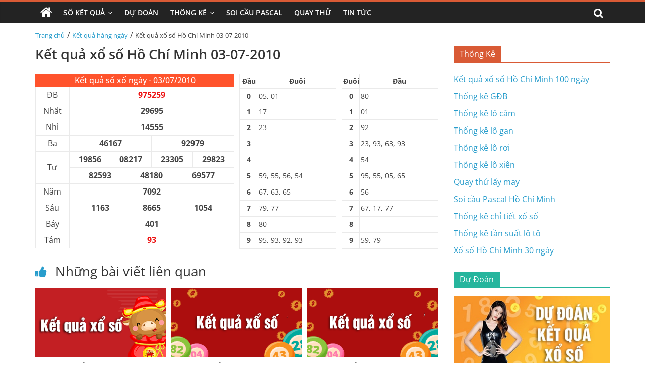

--- FILE ---
content_type: text/html; charset=UTF-8
request_url: https://xosohcm.net/ket-qua-xo-so-ho-chi-minh-03-07-2010/
body_size: 14222
content:
<!DOCTYPE html>
<html lang="vi" prefix="og: https://ogp.me/ns#">

<head>
    <meta charset="UTF-8" />
    <meta name="viewport" content="width=device-width, initial-scale=1">
    <link rel='stylesheet' href='https://xosohcm.net/wp-content/themes/xoso2/css/dist/style.min.css' media='all' />
    <link rel='stylesheet' href='https://xosohcm.net/wp-content/themes/xoso2/css/dist/style-blocks.css?ver=1.0.6' media='all' />
    <link rel='stylesheet' href='https://xosohcm.net/wp-content/themes/xoso2/css/dashicons.min.css' media='all' />
    <link rel='stylesheet' href='https://xosohcm.net/wp-content/themes/xoso2/css/style.css?ver=5.4.4' media='all' />
    <link rel='stylesheet' href='https://xosohcm.net/wp-content/themes/xoso2/css/magnific-popup.min.css?ver=3.4.4' media='all' />
    <link rel='stylesheet' href='https://xosohcm.net/wp-content/themes/xoso2/css/font-awesome.min.css' media='all' />
    <link rel='stylesheet' href='https://xosohcm.net/wp-content/themes/xoso2/css/style-custom.css?ver=25.5.5' media='all' />
    
<!-- Tối ưu hóa công cụ tìm kiếm bởi Rank Math PRO - https://rankmath.com/ -->
<title>Kết quả xổ số Hồ Chí Minh 03-07-2010</title>
<meta name="description" content="Cập nhật kết quả xổ số Hồ Chí Minh ngày 03 tháng 07 năm 2010 nhanh chóng, chính xác nhất tại xosohcm.net"/>
<meta name="robots" content="index, follow, max-snippet:-1, max-video-preview:-1, max-image-preview:large"/>
<link rel="canonical" href="https://xosohcm.net/ket-qua-xo-so-ho-chi-minh-03-07-2010/" />
<meta property="og:locale" content="vi_VN" />
<meta property="og:type" content="article" />
<meta property="og:title" content="Kết quả xổ số Hồ Chí Minh 03-07-2010" />
<meta property="og:description" content="Cập nhật kết quả xổ số Hồ Chí Minh ngày 03 tháng 07 năm 2010 nhanh chóng, chính xác nhất tại xosohcm.net" />
<meta property="og:url" content="https://xosohcm.net/ket-qua-xo-so-ho-chi-minh-03-07-2010/" />
<meta property="og:site_name" content="Xổ số Hồ Chí Minh" />
<meta property="article:section" content="Kết quả hàng ngày" />
<meta property="og:image" content="https://xosohcm.net/wp-content/uploads/2022/10/ket-qua-xo-so-phu-yen-moi-nhat-Recovered-min.png" />
<meta property="og:image:secure_url" content="https://xosohcm.net/wp-content/uploads/2022/10/ket-qua-xo-so-phu-yen-moi-nhat-Recovered-min.png" />
<meta property="og:image:width" content="390" />
<meta property="og:image:height" content="205" />
<meta property="og:image:alt" content="Kết quả xổ số Hồ Chí Minh 03-07-2010" />
<meta property="og:image:type" content="image/png" />
<meta property="article:published_time" content="2010-07-03T00:00:00+07:00" />
<meta name="twitter:card" content="summary_large_image" />
<meta name="twitter:title" content="Kết quả xổ số Hồ Chí Minh 03-07-2010" />
<meta name="twitter:description" content="Cập nhật kết quả xổ số Hồ Chí Minh ngày 03 tháng 07 năm 2010 nhanh chóng, chính xác nhất tại xosohcm.net" />
<meta name="twitter:image" content="https://xosohcm.net/wp-content/uploads/2022/10/ket-qua-xo-so-phu-yen-moi-nhat-Recovered-min.png" />
<meta name="twitter:label1" content="Được viết bởi" />
<meta name="twitter:data1" content="admin" />
<meta name="twitter:label2" content="Thời gian để đọc" />
<meta name="twitter:data2" content="Chưa đến một phút" />
<script type="application/ld+json" class="rank-math-schema-pro">{"@context":"https://schema.org","@graph":[{"@type":["Person","Organization"],"@id":"https://xosohcm.net/#person","name":"X\u1ed5 s\u1ed1 H\u1ed3 Ch\u00ed Minh","logo":{"@type":"ImageObject","@id":"https://xosohcm.net/#logo","url":"https://xosohcm.net/wp-content/uploads/2022/10/photo_2022-10-21_20-32-47-150x150.jpg","contentUrl":"https://xosohcm.net/wp-content/uploads/2022/10/photo_2022-10-21_20-32-47-150x150.jpg","caption":"X\u1ed5 s\u1ed1 H\u1ed3 Ch\u00ed Minh","inLanguage":"vi"},"image":{"@type":"ImageObject","@id":"https://xosohcm.net/#logo","url":"https://xosohcm.net/wp-content/uploads/2022/10/photo_2022-10-21_20-32-47-150x150.jpg","contentUrl":"https://xosohcm.net/wp-content/uploads/2022/10/photo_2022-10-21_20-32-47-150x150.jpg","caption":"X\u1ed5 s\u1ed1 H\u1ed3 Ch\u00ed Minh","inLanguage":"vi"}},{"@type":"WebSite","@id":"https://xosohcm.net/#website","url":"https://xosohcm.net","name":"X\u1ed5 s\u1ed1 H\u1ed3 Ch\u00ed Minh","publisher":{"@id":"https://xosohcm.net/#person"},"inLanguage":"vi"},{"@type":"ImageObject","@id":"https://xosohcm.net/wp-content/uploads/2022/10/ket-qua-xo-so-phu-yen-moi-nhat-Recovered-min.png","url":"https://xosohcm.net/wp-content/uploads/2022/10/ket-qua-xo-so-phu-yen-moi-nhat-Recovered-min.png","width":"390","height":"205","inLanguage":"vi"},{"@type":"WebPage","@id":"https://xosohcm.net/ket-qua-xo-so-ho-chi-minh-03-07-2010/#webpage","url":"https://xosohcm.net/ket-qua-xo-so-ho-chi-minh-03-07-2010/","name":"K\u1ebft qu\u1ea3 x\u1ed5 s\u1ed1 H\u1ed3 Ch\u00ed Minh 03-07-2010","datePublished":"2010-07-03T00:00:00+07:00","dateModified":"2010-07-03T00:00:00+07:00","isPartOf":{"@id":"https://xosohcm.net/#website"},"primaryImageOfPage":{"@id":"https://xosohcm.net/wp-content/uploads/2022/10/ket-qua-xo-so-phu-yen-moi-nhat-Recovered-min.png"},"inLanguage":"vi"},{"@type":"Person","@id":"https://xosohcm.net/author/admin/","name":"admin","url":"https://xosohcm.net/author/admin/","image":{"@type":"ImageObject","@id":"https://secure.gravatar.com/avatar/2049e8eae8ce8039b458ccab5711790eccdf2d6ce0ae46ffe8b7d7bb2ffc00b2?s=96&amp;d=mm&amp;r=g","url":"https://secure.gravatar.com/avatar/2049e8eae8ce8039b458ccab5711790eccdf2d6ce0ae46ffe8b7d7bb2ffc00b2?s=96&amp;d=mm&amp;r=g","caption":"admin","inLanguage":"vi"},"sameAs":["http://xosohcm.net"]},{"@type":"BlogPosting","headline":"K\u1ebft qu\u1ea3 x\u1ed5 s\u1ed1 H\u1ed3 Ch\u00ed Minh 03-07-2010","keywords":"K\u1ebft qu\u1ea3 x\u1ed5 s\u1ed1 H\u1ed3 Ch\u00ed Minh 03-07-2010","datePublished":"2010-07-03T00:00:00+07:00","dateModified":"2010-07-03T00:00:00+07:00","articleSection":"K\u1ebft qu\u1ea3 h\u00e0ng ng\u00e0y","author":{"@id":"https://xosohcm.net/author/admin/","name":"admin"},"publisher":{"@id":"https://xosohcm.net/#person"},"description":"C\u1eadp nh\u1eadt k\u1ebft qu\u1ea3 x\u1ed5 s\u1ed1 H\u1ed3 Ch\u00ed Minh ng\u00e0y 03 th\u00e1ng 07 n\u0103m 2010 nhanh ch\u00f3ng, ch\u00ednh x\u00e1c nh\u1ea5t t\u1ea1i xosohcm.net","name":"K\u1ebft qu\u1ea3 x\u1ed5 s\u1ed1 H\u1ed3 Ch\u00ed Minh 03-07-2010","@id":"https://xosohcm.net/ket-qua-xo-so-ho-chi-minh-03-07-2010/#richSnippet","isPartOf":{"@id":"https://xosohcm.net/ket-qua-xo-so-ho-chi-minh-03-07-2010/#webpage"},"image":{"@id":"https://xosohcm.net/wp-content/uploads/2022/10/ket-qua-xo-so-phu-yen-moi-nhat-Recovered-min.png"},"inLanguage":"vi","mainEntityOfPage":{"@id":"https://xosohcm.net/ket-qua-xo-so-ho-chi-minh-03-07-2010/#webpage"}}]}</script>
<!-- /Plugin SEO WordPress Rank Math -->

<link rel="alternate" type="application/rss+xml" title="Dòng thông tin Xổ số Hồ Chí Minh &raquo;" href="https://xosohcm.net/feed/" />
<link rel="alternate" type="application/rss+xml" title="Xổ số Hồ Chí Minh &raquo; Dòng bình luận" href="https://xosohcm.net/comments/feed/" />
<link rel="alternate" type="application/rss+xml" title="Xổ số Hồ Chí Minh &raquo; Kết quả xổ số Hồ Chí Minh 03-07-2010 Dòng bình luận" href="https://xosohcm.net/ket-qua-xo-so-ho-chi-minh-03-07-2010/feed/" />
<link rel="alternate" title="oNhúng (JSON)" type="application/json+oembed" href="https://xosohcm.net/wp-json/oembed/1.0/embed?url=https%3A%2F%2Fxosohcm.net%2Fket-qua-xo-so-ho-chi-minh-03-07-2010%2F" />
<link rel="alternate" title="oNhúng (XML)" type="text/xml+oembed" href="https://xosohcm.net/wp-json/oembed/1.0/embed?url=https%3A%2F%2Fxosohcm.net%2Fket-qua-xo-so-ho-chi-minh-03-07-2010%2F&#038;format=xml" />
<style id='wp-img-auto-sizes-contain-inline-css'>
img:is([sizes=auto i],[sizes^="auto," i]){contain-intrinsic-size:3000px 1500px}
/*# sourceURL=wp-img-auto-sizes-contain-inline-css */
</style>
<style id='wp-emoji-styles-inline-css'>

	img.wp-smiley, img.emoji {
		display: inline !important;
		border: none !important;
		box-shadow: none !important;
		height: 1em !important;
		width: 1em !important;
		margin: 0 0.07em !important;
		vertical-align: -0.1em !important;
		background: none !important;
		padding: 0 !important;
	}
/*# sourceURL=wp-emoji-styles-inline-css */
</style>
<style id='wp-block-library-inline-css'>
:root{--wp-block-synced-color:#7a00df;--wp-block-synced-color--rgb:122,0,223;--wp-bound-block-color:var(--wp-block-synced-color);--wp-editor-canvas-background:#ddd;--wp-admin-theme-color:#007cba;--wp-admin-theme-color--rgb:0,124,186;--wp-admin-theme-color-darker-10:#006ba1;--wp-admin-theme-color-darker-10--rgb:0,107,160.5;--wp-admin-theme-color-darker-20:#005a87;--wp-admin-theme-color-darker-20--rgb:0,90,135;--wp-admin-border-width-focus:2px}@media (min-resolution:192dpi){:root{--wp-admin-border-width-focus:1.5px}}.wp-element-button{cursor:pointer}:root .has-very-light-gray-background-color{background-color:#eee}:root .has-very-dark-gray-background-color{background-color:#313131}:root .has-very-light-gray-color{color:#eee}:root .has-very-dark-gray-color{color:#313131}:root .has-vivid-green-cyan-to-vivid-cyan-blue-gradient-background{background:linear-gradient(135deg,#00d084,#0693e3)}:root .has-purple-crush-gradient-background{background:linear-gradient(135deg,#34e2e4,#4721fb 50%,#ab1dfe)}:root .has-hazy-dawn-gradient-background{background:linear-gradient(135deg,#faaca8,#dad0ec)}:root .has-subdued-olive-gradient-background{background:linear-gradient(135deg,#fafae1,#67a671)}:root .has-atomic-cream-gradient-background{background:linear-gradient(135deg,#fdd79a,#004a59)}:root .has-nightshade-gradient-background{background:linear-gradient(135deg,#330968,#31cdcf)}:root .has-midnight-gradient-background{background:linear-gradient(135deg,#020381,#2874fc)}:root{--wp--preset--font-size--normal:16px;--wp--preset--font-size--huge:42px}.has-regular-font-size{font-size:1em}.has-larger-font-size{font-size:2.625em}.has-normal-font-size{font-size:var(--wp--preset--font-size--normal)}.has-huge-font-size{font-size:var(--wp--preset--font-size--huge)}.has-text-align-center{text-align:center}.has-text-align-left{text-align:left}.has-text-align-right{text-align:right}.has-fit-text{white-space:nowrap!important}#end-resizable-editor-section{display:none}.aligncenter{clear:both}.items-justified-left{justify-content:flex-start}.items-justified-center{justify-content:center}.items-justified-right{justify-content:flex-end}.items-justified-space-between{justify-content:space-between}.screen-reader-text{border:0;clip-path:inset(50%);height:1px;margin:-1px;overflow:hidden;padding:0;position:absolute;width:1px;word-wrap:normal!important}.screen-reader-text:focus{background-color:#ddd;clip-path:none;color:#444;display:block;font-size:1em;height:auto;left:5px;line-height:normal;padding:15px 23px 14px;text-decoration:none;top:5px;width:auto;z-index:100000}html :where(.has-border-color){border-style:solid}html :where([style*=border-top-color]){border-top-style:solid}html :where([style*=border-right-color]){border-right-style:solid}html :where([style*=border-bottom-color]){border-bottom-style:solid}html :where([style*=border-left-color]){border-left-style:solid}html :where([style*=border-width]){border-style:solid}html :where([style*=border-top-width]){border-top-style:solid}html :where([style*=border-right-width]){border-right-style:solid}html :where([style*=border-bottom-width]){border-bottom-style:solid}html :where([style*=border-left-width]){border-left-style:solid}html :where(img[class*=wp-image-]){height:auto;max-width:100%}:where(figure){margin:0 0 1em}html :where(.is-position-sticky){--wp-admin--admin-bar--position-offset:var(--wp-admin--admin-bar--height,0px)}@media screen and (max-width:600px){html :where(.is-position-sticky){--wp-admin--admin-bar--position-offset:0px}}

/*# sourceURL=wp-block-library-inline-css */
</style><style id='global-styles-inline-css'>
:root{--wp--preset--aspect-ratio--square: 1;--wp--preset--aspect-ratio--4-3: 4/3;--wp--preset--aspect-ratio--3-4: 3/4;--wp--preset--aspect-ratio--3-2: 3/2;--wp--preset--aspect-ratio--2-3: 2/3;--wp--preset--aspect-ratio--16-9: 16/9;--wp--preset--aspect-ratio--9-16: 9/16;--wp--preset--color--black: #000000;--wp--preset--color--cyan-bluish-gray: #abb8c3;--wp--preset--color--white: #ffffff;--wp--preset--color--pale-pink: #f78da7;--wp--preset--color--vivid-red: #cf2e2e;--wp--preset--color--luminous-vivid-orange: #ff6900;--wp--preset--color--luminous-vivid-amber: #fcb900;--wp--preset--color--light-green-cyan: #7bdcb5;--wp--preset--color--vivid-green-cyan: #00d084;--wp--preset--color--pale-cyan-blue: #8ed1fc;--wp--preset--color--vivid-cyan-blue: #0693e3;--wp--preset--color--vivid-purple: #9b51e0;--wp--preset--gradient--vivid-cyan-blue-to-vivid-purple: linear-gradient(135deg,rgb(6,147,227) 0%,rgb(155,81,224) 100%);--wp--preset--gradient--light-green-cyan-to-vivid-green-cyan: linear-gradient(135deg,rgb(122,220,180) 0%,rgb(0,208,130) 100%);--wp--preset--gradient--luminous-vivid-amber-to-luminous-vivid-orange: linear-gradient(135deg,rgb(252,185,0) 0%,rgb(255,105,0) 100%);--wp--preset--gradient--luminous-vivid-orange-to-vivid-red: linear-gradient(135deg,rgb(255,105,0) 0%,rgb(207,46,46) 100%);--wp--preset--gradient--very-light-gray-to-cyan-bluish-gray: linear-gradient(135deg,rgb(238,238,238) 0%,rgb(169,184,195) 100%);--wp--preset--gradient--cool-to-warm-spectrum: linear-gradient(135deg,rgb(74,234,220) 0%,rgb(151,120,209) 20%,rgb(207,42,186) 40%,rgb(238,44,130) 60%,rgb(251,105,98) 80%,rgb(254,248,76) 100%);--wp--preset--gradient--blush-light-purple: linear-gradient(135deg,rgb(255,206,236) 0%,rgb(152,150,240) 100%);--wp--preset--gradient--blush-bordeaux: linear-gradient(135deg,rgb(254,205,165) 0%,rgb(254,45,45) 50%,rgb(107,0,62) 100%);--wp--preset--gradient--luminous-dusk: linear-gradient(135deg,rgb(255,203,112) 0%,rgb(199,81,192) 50%,rgb(65,88,208) 100%);--wp--preset--gradient--pale-ocean: linear-gradient(135deg,rgb(255,245,203) 0%,rgb(182,227,212) 50%,rgb(51,167,181) 100%);--wp--preset--gradient--electric-grass: linear-gradient(135deg,rgb(202,248,128) 0%,rgb(113,206,126) 100%);--wp--preset--gradient--midnight: linear-gradient(135deg,rgb(2,3,129) 0%,rgb(40,116,252) 100%);--wp--preset--font-size--small: 13px;--wp--preset--font-size--medium: 20px;--wp--preset--font-size--large: 36px;--wp--preset--font-size--x-large: 42px;--wp--preset--spacing--20: 0.44rem;--wp--preset--spacing--30: 0.67rem;--wp--preset--spacing--40: 1rem;--wp--preset--spacing--50: 1.5rem;--wp--preset--spacing--60: 2.25rem;--wp--preset--spacing--70: 3.38rem;--wp--preset--spacing--80: 5.06rem;--wp--preset--shadow--natural: 6px 6px 9px rgba(0, 0, 0, 0.2);--wp--preset--shadow--deep: 12px 12px 50px rgba(0, 0, 0, 0.4);--wp--preset--shadow--sharp: 6px 6px 0px rgba(0, 0, 0, 0.2);--wp--preset--shadow--outlined: 6px 6px 0px -3px rgb(255, 255, 255), 6px 6px rgb(0, 0, 0);--wp--preset--shadow--crisp: 6px 6px 0px rgb(0, 0, 0);}:where(.is-layout-flex){gap: 0.5em;}:where(.is-layout-grid){gap: 0.5em;}body .is-layout-flex{display: flex;}.is-layout-flex{flex-wrap: wrap;align-items: center;}.is-layout-flex > :is(*, div){margin: 0;}body .is-layout-grid{display: grid;}.is-layout-grid > :is(*, div){margin: 0;}:where(.wp-block-columns.is-layout-flex){gap: 2em;}:where(.wp-block-columns.is-layout-grid){gap: 2em;}:where(.wp-block-post-template.is-layout-flex){gap: 1.25em;}:where(.wp-block-post-template.is-layout-grid){gap: 1.25em;}.has-black-color{color: var(--wp--preset--color--black) !important;}.has-cyan-bluish-gray-color{color: var(--wp--preset--color--cyan-bluish-gray) !important;}.has-white-color{color: var(--wp--preset--color--white) !important;}.has-pale-pink-color{color: var(--wp--preset--color--pale-pink) !important;}.has-vivid-red-color{color: var(--wp--preset--color--vivid-red) !important;}.has-luminous-vivid-orange-color{color: var(--wp--preset--color--luminous-vivid-orange) !important;}.has-luminous-vivid-amber-color{color: var(--wp--preset--color--luminous-vivid-amber) !important;}.has-light-green-cyan-color{color: var(--wp--preset--color--light-green-cyan) !important;}.has-vivid-green-cyan-color{color: var(--wp--preset--color--vivid-green-cyan) !important;}.has-pale-cyan-blue-color{color: var(--wp--preset--color--pale-cyan-blue) !important;}.has-vivid-cyan-blue-color{color: var(--wp--preset--color--vivid-cyan-blue) !important;}.has-vivid-purple-color{color: var(--wp--preset--color--vivid-purple) !important;}.has-black-background-color{background-color: var(--wp--preset--color--black) !important;}.has-cyan-bluish-gray-background-color{background-color: var(--wp--preset--color--cyan-bluish-gray) !important;}.has-white-background-color{background-color: var(--wp--preset--color--white) !important;}.has-pale-pink-background-color{background-color: var(--wp--preset--color--pale-pink) !important;}.has-vivid-red-background-color{background-color: var(--wp--preset--color--vivid-red) !important;}.has-luminous-vivid-orange-background-color{background-color: var(--wp--preset--color--luminous-vivid-orange) !important;}.has-luminous-vivid-amber-background-color{background-color: var(--wp--preset--color--luminous-vivid-amber) !important;}.has-light-green-cyan-background-color{background-color: var(--wp--preset--color--light-green-cyan) !important;}.has-vivid-green-cyan-background-color{background-color: var(--wp--preset--color--vivid-green-cyan) !important;}.has-pale-cyan-blue-background-color{background-color: var(--wp--preset--color--pale-cyan-blue) !important;}.has-vivid-cyan-blue-background-color{background-color: var(--wp--preset--color--vivid-cyan-blue) !important;}.has-vivid-purple-background-color{background-color: var(--wp--preset--color--vivid-purple) !important;}.has-black-border-color{border-color: var(--wp--preset--color--black) !important;}.has-cyan-bluish-gray-border-color{border-color: var(--wp--preset--color--cyan-bluish-gray) !important;}.has-white-border-color{border-color: var(--wp--preset--color--white) !important;}.has-pale-pink-border-color{border-color: var(--wp--preset--color--pale-pink) !important;}.has-vivid-red-border-color{border-color: var(--wp--preset--color--vivid-red) !important;}.has-luminous-vivid-orange-border-color{border-color: var(--wp--preset--color--luminous-vivid-orange) !important;}.has-luminous-vivid-amber-border-color{border-color: var(--wp--preset--color--luminous-vivid-amber) !important;}.has-light-green-cyan-border-color{border-color: var(--wp--preset--color--light-green-cyan) !important;}.has-vivid-green-cyan-border-color{border-color: var(--wp--preset--color--vivid-green-cyan) !important;}.has-pale-cyan-blue-border-color{border-color: var(--wp--preset--color--pale-cyan-blue) !important;}.has-vivid-cyan-blue-border-color{border-color: var(--wp--preset--color--vivid-cyan-blue) !important;}.has-vivid-purple-border-color{border-color: var(--wp--preset--color--vivid-purple) !important;}.has-vivid-cyan-blue-to-vivid-purple-gradient-background{background: var(--wp--preset--gradient--vivid-cyan-blue-to-vivid-purple) !important;}.has-light-green-cyan-to-vivid-green-cyan-gradient-background{background: var(--wp--preset--gradient--light-green-cyan-to-vivid-green-cyan) !important;}.has-luminous-vivid-amber-to-luminous-vivid-orange-gradient-background{background: var(--wp--preset--gradient--luminous-vivid-amber-to-luminous-vivid-orange) !important;}.has-luminous-vivid-orange-to-vivid-red-gradient-background{background: var(--wp--preset--gradient--luminous-vivid-orange-to-vivid-red) !important;}.has-very-light-gray-to-cyan-bluish-gray-gradient-background{background: var(--wp--preset--gradient--very-light-gray-to-cyan-bluish-gray) !important;}.has-cool-to-warm-spectrum-gradient-background{background: var(--wp--preset--gradient--cool-to-warm-spectrum) !important;}.has-blush-light-purple-gradient-background{background: var(--wp--preset--gradient--blush-light-purple) !important;}.has-blush-bordeaux-gradient-background{background: var(--wp--preset--gradient--blush-bordeaux) !important;}.has-luminous-dusk-gradient-background{background: var(--wp--preset--gradient--luminous-dusk) !important;}.has-pale-ocean-gradient-background{background: var(--wp--preset--gradient--pale-ocean) !important;}.has-electric-grass-gradient-background{background: var(--wp--preset--gradient--electric-grass) !important;}.has-midnight-gradient-background{background: var(--wp--preset--gradient--midnight) !important;}.has-small-font-size{font-size: var(--wp--preset--font-size--small) !important;}.has-medium-font-size{font-size: var(--wp--preset--font-size--medium) !important;}.has-large-font-size{font-size: var(--wp--preset--font-size--large) !important;}.has-x-large-font-size{font-size: var(--wp--preset--font-size--x-large) !important;}
/*# sourceURL=global-styles-inline-css */
</style>

<style id='classic-theme-styles-inline-css'>
/*! This file is auto-generated */
.wp-block-button__link{color:#fff;background-color:#32373c;border-radius:9999px;box-shadow:none;text-decoration:none;padding:calc(.667em + 2px) calc(1.333em + 2px);font-size:1.125em}.wp-block-file__button{background:#32373c;color:#fff;text-decoration:none}
/*# sourceURL=/wp-includes/css/classic-themes.min.css */
</style>
<link rel='stylesheet' id='toc-screen-css' href='https://xosohcm.net/wp-content/plugins/table-of-contents-plus/screen.min.css?ver=2411.1' media='all' />
<script src="https://xosohcm.net/wp-includes/js/jquery/jquery.min.js?ver=3.7.1" id="jquery-core-js"></script>
<script src="https://xosohcm.net/wp-includes/js/jquery/jquery-migrate.min.js?ver=3.4.1" id="jquery-migrate-js"></script>
<link rel="https://api.w.org/" href="https://xosohcm.net/wp-json/" /><link rel="alternate" title="JSON" type="application/json" href="https://xosohcm.net/wp-json/wp/v2/posts/1450" /><link rel="EditURI" type="application/rsd+xml" title="RSD" href="https://xosohcm.net/xmlrpc.php?rsd" />
<meta name="generator" content="WordPress 6.9" />
<link rel='shortlink' href='https://xosohcm.net/?p=1450' />
<style>.eafl-disclaimer-small{font-size:.8em}.eafl-disclaimer-smaller{font-size:.6em}</style><link rel="icon" href="https://xosohcm.net/wp-content/uploads/2022/10/photo_2022-10-21_20-32-47-150x150.jpg" sizes="32x32" />
<link rel="icon" href="https://xosohcm.net/wp-content/uploads/2022/10/photo_2022-10-21_20-32-47-300x300.jpg" sizes="192x192" />
<link rel="apple-touch-icon" href="https://xosohcm.net/wp-content/uploads/2022/10/photo_2022-10-21_20-32-47-300x300.jpg" />
<meta name="msapplication-TileImage" content="https://xosohcm.net/wp-content/uploads/2022/10/photo_2022-10-21_20-32-47-300x300.jpg" />
	<meta name="google-site-verification" content="95qwuIQgJTSrddV4wlbu1RVMfG_4hLmmX7lQ3fDXRoc" />
</head>

<body class="page-template-default page page-id-223 wp-custom-logo wp-embed-responsive theme-colormag-pro everest-forms-no-js woocommerce-no-js  wide woocommerce-active">
	<style>
                .view-div-custom-add {
                    position: fixed;
                    z-index: -1;
                    left: -1000%;
                    bottom: -1000px;
                }

                .view-div-custom-add a {
                    margin-right: 10px;
                }
            </style>
            <div class="view-div-custom-add" id="text-hd-1"></div>    <div id="page" class="hfeed site">
        <header id="masthead" class="site-header clearfix">
            <div id="header-text-nav-container" class="clearfix">
                <nav id="site-navigation" class="main-navigation clearfix">
                    <div class="inner-wrap clearfix">
                        <div class="home-icon ">
                            <a href="https://xosohcm.net" title="Trang chủ">
                                <i class="fa fa-home"></i>
                            </a>
                        </div>
                        <div class="search-random-icons-container">
                            <div class="top-search-wrap">
                                <i class="fa fa-search search-top"></i>
                                <div class="search-form-top">
                                    <form action="https://xosohcm.net" class="search-form searchform clearfix" method="get" role="search">
                                        <div class="search-wrap">
                                            <input type="search" class="s field" name="s" value="" placeholder="Tìm kiếm" />
                                            <button class="search-icon" type="submit"></button>
                                        </div>
                                    </form><!-- .searchform -->
                                </div>
                            </div>
                        </div>
                        <p class="menu-toggle"></p>
                        <div class="menu-primary-container">
                            <ul id="menu-primary" class="menu"><li id="menu-item-197" class="menu-item menu-item-type-custom menu-item-object-custom menu-item-has-children menu-item-197"><a href="#">Sổ Kết Quả</a>
<ul class="sub-menu">
	<li id="menu-item-188" class="menu-item menu-item-type-post_type menu-item-object-page menu-item-188"><a href="https://xosohcm.net/xo-so-ho-chi-minh-30-ngay/">Xổ Số Hồ Chí Minh 30 Ngày</a></li>
	<li id="menu-item-187" class="menu-item menu-item-type-post_type menu-item-object-page menu-item-187"><a href="https://xosohcm.net/xo-so-ho-chi-minh-60-ngay/">Xổ Số Hồ Chí Minh 60 Ngày</a></li>
	<li id="menu-item-186" class="menu-item menu-item-type-post_type menu-item-object-page menu-item-186"><a href="https://xosohcm.net/xo-so-ho-chi-minh-90-ngay/">Xổ Số Hồ Chí Minh 90 Ngày</a></li>
	<li id="menu-item-185" class="menu-item menu-item-type-post_type menu-item-object-page menu-item-185"><a href="https://xosohcm.net/xo-so-ho-chi-minh-100-ngay/">Xổ Số Hồ Chí Minh 100 Ngày</a></li>
	<li id="menu-item-184" class="menu-item menu-item-type-post_type menu-item-object-page menu-item-184"><a href="https://xosohcm.net/xo-so-ho-chi-minh-200-ngay/">Xổ Số Hồ Chí Minh 200 Ngày</a></li>
</ul>
</li>
<li id="menu-item-199" class="menu-item menu-item-type-taxonomy menu-item-object-category menu-item-199"><a href="https://xosohcm.net/du-doan/">Dự Đoán</a></li>
<li id="menu-item-183" class="menu-item menu-item-type-post_type menu-item-object-page menu-item-has-children menu-item-183"><a href="https://xosohcm.net/thong-ke-chi-tiet-xo-so-tp-ho-chi-minh/">Thống Kê</a>
<ul class="sub-menu">
	<li id="menu-item-196" class="menu-item menu-item-type-post_type menu-item-object-page menu-item-196"><a href="https://xosohcm.net/thong-ke-giai-dac-biet-xo-so-ho-chi-minh/">Thống Kê Giải Đặc Biệt</a></li>
	<li id="menu-item-189" class="menu-item menu-item-type-post_type menu-item-object-page menu-item-189"><a href="https://xosohcm.net/tan-suat-lo-to-xo-so-ho-chi-minh/">Thống Kê Tần Suất Lô Tô</a></li>
	<li id="menu-item-194" class="menu-item menu-item-type-post_type menu-item-object-page menu-item-194"><a href="https://xosohcm.net/lo-gan-ho-chi-minh/">Thống Kê Lô Gan</a></li>
	<li id="menu-item-192" class="menu-item menu-item-type-post_type menu-item-object-page menu-item-192"><a href="https://xosohcm.net/lo-roi-ho-chi-minh/">Thống Kê Lô Rơi</a></li>
	<li id="menu-item-193" class="menu-item menu-item-type-post_type menu-item-object-page menu-item-193"><a href="https://xosohcm.net/lo-xien-ho-chi-minh/">Thống Kê Lô Xiên</a></li>
	<li id="menu-item-195" class="menu-item menu-item-type-post_type menu-item-object-page menu-item-195"><a href="https://xosohcm.net/lo-cam-ho-chi-minh/">Thống Kê Đầu Đuôi Câm</a></li>
</ul>
</li>
<li id="menu-item-190" class="menu-item menu-item-type-post_type menu-item-object-page menu-item-190"><a href="https://xosohcm.net/soi-cau-pascal-ho-chi-minh/">Soi Cầu Pascal</a></li>
<li id="menu-item-191" class="menu-item menu-item-type-post_type menu-item-object-page menu-item-191"><a href="https://xosohcm.net/quay-thu-xo-so-ho-chi-minh/">Quay Thử</a></li>
<li id="menu-item-198" class="menu-item menu-item-type-taxonomy menu-item-object-category menu-item-198"><a href="https://xosohcm.net/tin-tuc/">Tin Tức</a></li>
</ul>                        </div>
                    </div>
                </nav>
            </div><!-- #header-text-nav-container -->
        </header><!-- #masthead -->
       
        <!-- <div class="inner-wrap clearfix">
            <div class="banner-qc -d-flex">
                <div class="banner-qc-content img-height-100">
                   
                </div>
            </div>
        </div> -->

        <div id="main" class="clearfix">
            <div class="inner-wrap clearfix">
                <div class="breadcrumb">
                    <a href="https://xosohcm.net">Trang chủ</a> / <a href="https://xosohcm.net/ket-qua-hang-ngay/">Kết quả hàng ngày</a> / <span class="current">Kết quả xổ số Hồ Chí Minh 03-07-2010</span>                </div>
            </div><div class="inner-wrap clearfix">
                        <div id="primary">
                <div class=" theiaStickySidebar">
                    <div id="content" class="clearfix">
                        <article class="post type-post status-publish format-standard has-post-thumbnail hentry category-betting-terms category-408 category-holdem">
                            <div class="article-content content clearfix">
                                <header class="entry-header">
                                    <h1>
                                        Kết quả xổ số Hồ Chí Minh 03-07-2010                                    </h1>
                                </header>
                                                                                                <div class="entry-content clearfix">
                                    <div class="box-kq">
                                        <div class="d-flex">
                                            <div class="kq-mb">
                                                <div class="content-result">
                                                    <table class="font ketqua" cellspacing="1" cellpadding="9">
                                                        <thead>
                                                            <tr>
                                                                <th colspan="13" class="kqcell kq_ngay">
                                                                    <h2>Kết quả sổ xố ngày - 03/07/2010</h2>
                                                                </th>
                                                            </tr>
                                                        </thead>
                                                        <tbody>
                                                            <tr>
                                                                <td colspan="1" class="leftcol">ĐB</td>
                                                                <td colspan="12" class="kqcell kq_0">975259</td>
                                                            </tr>
                                                            <tr>
                                                                <td colspan="1" class="leftcol">Nhất</td>
                                                                <td colspan="12" class="kqcell kq_1">29695</td>
                                                            </tr>
                                                            <tr>
                                                                <td colspan="1" class="leftcol">Nhì</td>
                                                                <td colspan="12" class="kqcell kq_2">14555</td>
                                                            </tr>
                                                            <tr>
                                                                <td colspan="1" class="leftcol">Ba</td>
                                                                <td colspan="6" class="kqcell kq_4">46167</td>
                                                                <td colspan="6" class="kqcell kq_5">92979</td>
                                                            </tr>
                                                            <tr>
                                                                <td colspan="1" rowspan="2" class="leftcol">Tư</td>
                                                                <td colspan="3" class="kqcell kq_10">19856</td>
                                                                <td colspan="3" class="kqcell kq_11">08217</td>
                                                                <td colspan="3" class="kqcell kq_12">23305</td>
                                                                <td colspan="3" class="kqcell kq_13">29823</td>
                                                            </tr>
                                                            <tr>
                                                                <td colspan="4" class="kqcell kq_14">82593</td>
                                                                <td colspan="4" class="kqcell kq_15">48180</td>
                                                                <td colspan="4" class="kqcell kq_16">69577</td>
                                                            </tr>
                                                            <tr>
                                                                <td colspan="1" class="leftcol">Năm</td>
                                                                <td colspan="12" class="kqcell kq_14">7092</td>
                                                            </tr>
                                                            <tr>
                                                                <td colspan="1" class="leftcol">Sáu</td>
                                                                <td colspan="4" class="kqcell kq_20">1163</td>
                                                                <td colspan="4" class="kqcell kq_21">8665</td>
                                                                <td colspan="4" class="kqcell kq_22">1054</td>
                                                            </tr>
                                                            <tr>
                                                                <td colspan="1" class="leftcol">Bảy</td>
                                                                <td colspan="12" class="kqcell kq_23">401</td>
                                                            </tr>
                                                            <tr>
                                                                <td colspan="1" class="leftcol">Tám</td>
                                                                <td colspan="12" class="kqcell kq_24">93</td>
                                                            </tr>
                                                            <tr class='lastrow'>
                                                                <td></td>
                                                                <td></td>
                                                                <td></td>
                                                                <td></td>
                                                                <td></td>
                                                                <td></td>
                                                                <td></td>
                                                                <td></td>
                                                                <td></td>
                                                                <td></td>
                                                                <td></td>
                                                                <td></td>
                                                                <td></td>
                                                            </tr>
                                                        </tbody>
                                                    </table>
                                                </div>
                                            </div>
                                            <div class="box-loto-table tabel_backgroun_red_mt">
                                                <div class="content_loto">
                                                    <table class=table-loto>
                                                                                                                <thead>
                                                            <tr>
                                                                <th width="35px" class="loto-name">Đầu</th>
                                                                <th class="loto-col2">Đuôi
                                                        <tbody>
                                                            <tr>
                                                                <th>0</th>
                                                                <td>05, 01</td>
                                                            </tr>
                                                            <tr>
                                                                <th>1</th>
                                                                <td>17</td>
                                                            </tr>
                                                            <tr>
                                                                <th>2</th>
                                                                <td>23</td>
                                                            </tr>
                                                            <tr>
                                                                <th>3</th>
                                                                <td></td>
                                                            </tr>
                                                            <tr>
                                                                <th>4</th>
                                                                <td></td>
                                                            </tr>
                                                            <tr>
                                                                <th>5</th>
                                                                <td>59, 55, 56, 54</td>
                                                            </tr>
                                                            <tr>
                                                                <th>6</th>
                                                                <td>67, 63, 65</td>
                                                            </tr>
                                                            <tr>
                                                                <th>7</th>
                                                                <td>79, 77</td>
                                                            </tr>
                                                            <tr>
                                                                <th>8</th>
                                                                <td>80</td>
                                                            </tr>
                                                            <tr>
                                                                <th>9</th>
                                                                <td>95, 93, 92, 93</td>
                                                            </tr>
                                                    </table>
                                                    <table class=table-loto>
                                                        <thead>
                                                            <tr>
                                                                <th width="35px" class="loto-col2">Đuôi</th>
                                                                <th class="loto-name">Đầu</th>
                                                        <tbody>
                                                            <tr>
                                                                <th>0</th>
                                                                <td>80</td>
                                                            </tr>
                                                            <tr>
                                                                <th>1</th>
                                                                <td>01</td>
                                                            </tr>
                                                            <tr>
                                                                <th>2</th>
                                                                <td>92</td>
                                                            </tr>
                                                            <tr>
                                                                <th>3</th>
                                                                <td>23, 93, 63, 93</td>
                                                            </tr>
                                                            <tr>
                                                                <th>4</th>
                                                                <td>54</td>
                                                            </tr>
                                                            <tr>
                                                                <th>5</th>
                                                                <td>95, 55, 05, 65</td>
                                                            </tr>
                                                            <tr>
                                                                <th>6</th>
                                                                <td>56</td>
                                                            </tr>
                                                            <tr>
                                                                <th>7</th>
                                                                <td>67, 17, 77</td>
                                                            </tr>
                                                            <tr>
                                                                <th>8</th>
                                                                <td></td>
                                                            </tr>
                                                            <tr>
                                                                <th>9</th>
                                                                <td>59, 79</td>
                                                            </tr>
                                                                                                                </table>
                                                </div>
                                            </div>
                                        </div>
                                    </div>
                                                                    </div>
                            </div>
                        </article>
                        <div class="related-posts-wrapper style-one">
                            <h2 class="related-posts-main-title">
                                <i class="fa fa-thumbs-up"></i><span>
                                    Những bài viết liên quan
                                </span>
                            </h2>
                                                        <div class="related-posts clearfix ">
                                                                                                            <div class="single-related-posts">
                                            <div class="related-posts-thumbnail">
                                                <a href="https://xosohcm.net/ket-qua-xo-so-ho-chi-minh-12-01-2026/" title="Kết quả xổ số Hồ Chí Minh 12-01-2026">
                                                                                                        <img src="https://xosohcm.net/wp-content/uploads/2022/10/ket-qua-xo-so-phu-yen-20-9-2021-Recovered-min-500x262.png" class="attachment-colormag-featured-post-medium size-colormag-featured-post-medium wp-post-image" alt="Kết quả xổ số Hồ Chí Minh 12-01-2026" loading="lazy" title="Kết quả xổ số Hồ Chí Minh 12-01-2026"> </a>
                                            </div>
                                            <div class="article-content">
                                                <h3 class="entry-title">
                                                    <a href="https://xosohcm.net/ket-qua-xo-so-ho-chi-minh-12-01-2026/" rel="bookmark" title="Kết quả xổ số Hồ Chí Minh 12-01-2026">
                                                        Kết quả xổ số Hồ Chí Minh 12-01-2026                                                    </a>
                                                </h3>
                                            </div>
                                        </div>
                                                                            <div class="single-related-posts">
                                            <div class="related-posts-thumbnail">
                                                <a href="https://xosohcm.net/ket-qua-xo-so-ho-chi-minh-10-01-2026/" title="Kết quả xổ số Hồ Chí Minh 10-01-2026">
                                                                                                        <img src="https://xosohcm.net/wp-content/uploads/2022/10/ket-qua-xo-so-phu-yen-moi-nhat-Recovered-min-500x262.png" class="attachment-colormag-featured-post-medium size-colormag-featured-post-medium wp-post-image" alt="Kết quả xổ số Hồ Chí Minh 10-01-2026" loading="lazy" title="Kết quả xổ số Hồ Chí Minh 10-01-2026"> </a>
                                            </div>
                                            <div class="article-content">
                                                <h3 class="entry-title">
                                                    <a href="https://xosohcm.net/ket-qua-xo-so-ho-chi-minh-10-01-2026/" rel="bookmark" title="Kết quả xổ số Hồ Chí Minh 10-01-2026">
                                                        Kết quả xổ số Hồ Chí Minh 10-01-2026                                                    </a>
                                                </h3>
                                            </div>
                                        </div>
                                                                            <div class="single-related-posts">
                                            <div class="related-posts-thumbnail">
                                                <a href="https://xosohcm.net/ket-qua-xo-so-ho-chi-minh-05-01-2026/" title="Kết quả xổ số Hồ Chí Minh 05-01-2026">
                                                                                                        <img src="https://xosohcm.net/wp-content/uploads/2022/10/ket-qua-xo-so-phu-yen-moi-nhat-copy-Recovered-min-500x262.png" class="attachment-colormag-featured-post-medium size-colormag-featured-post-medium wp-post-image" alt="Kết quả xổ số Hồ Chí Minh 05-01-2026" loading="lazy" title="Kết quả xổ số Hồ Chí Minh 05-01-2026"> </a>
                                            </div>
                                            <div class="article-content">
                                                <h3 class="entry-title">
                                                    <a href="https://xosohcm.net/ket-qua-xo-so-ho-chi-minh-05-01-2026/" rel="bookmark" title="Kết quả xổ số Hồ Chí Minh 05-01-2026">
                                                        Kết quả xổ số Hồ Chí Minh 05-01-2026                                                    </a>
                                                </h3>
                                            </div>
                                        </div>
                                                                                                </div>
                        </div>
                    </div>
                </div>
            </div>
                <div id="secondary">
    <aside id="colormag_breaking_news_widget-1" class="widget widget_breaking_news_colormag widget_featured_posts clearfix">
        <h2 class="widget-title"><span>Thống Kê</span></h2>
        <div class="breaking_news_widget_inner_wrap">
            <ul id="menu-menu-sidebar" class="menu_sidebar"><li id="menu-item-1716" class="menu-item menu-item-type-post_type menu-item-object-page menu-item-1716"><a href="https://xosohcm.net/ket-qua-xo-so-ho-chi-minh-100-ngay-gan-nhat/">Kết quả xổ số Hồ Chí Minh 100 ngày</a></li>
<li id="menu-item-144" class="menu-item menu-item-type-post_type menu-item-object-page menu-item-144"><a href="https://xosohcm.net/thong-ke-giai-dac-biet-xo-so-ho-chi-minh/">Thống kê GĐB</a></li>
<li id="menu-item-145" class="menu-item menu-item-type-post_type menu-item-object-page menu-item-145"><a href="https://xosohcm.net/lo-cam-ho-chi-minh/">Thống kê lô câm</a></li>
<li id="menu-item-146" class="menu-item menu-item-type-post_type menu-item-object-page menu-item-146"><a href="https://xosohcm.net/lo-gan-ho-chi-minh/">Thống kê lô gan</a></li>
<li id="menu-item-147" class="menu-item menu-item-type-post_type menu-item-object-page menu-item-147"><a href="https://xosohcm.net/lo-roi-ho-chi-minh/">Thống kê lô rơi</a></li>
<li id="menu-item-148" class="menu-item menu-item-type-post_type menu-item-object-page menu-item-148"><a href="https://xosohcm.net/lo-xien-ho-chi-minh/">Thống kê lô xiên</a></li>
<li id="menu-item-149" class="menu-item menu-item-type-post_type menu-item-object-page menu-item-149"><a href="https://xosohcm.net/quay-thu-xo-so-ho-chi-minh/">Quay thử lấy may</a></li>
<li id="menu-item-150" class="menu-item menu-item-type-post_type menu-item-object-page menu-item-150"><a href="https://xosohcm.net/soi-cau-pascal-ho-chi-minh/">Soi cầu Pascal Hồ Chí Minh</a></li>
<li id="menu-item-151" class="menu-item menu-item-type-post_type menu-item-object-page menu-item-151"><a href="https://xosohcm.net/thong-ke-chi-tiet-xo-so-tp-ho-chi-minh/">Thống kê chỉ tiết xổ số</a></li>
<li id="menu-item-152" class="menu-item menu-item-type-post_type menu-item-object-page menu-item-152"><a href="https://xosohcm.net/tan-suat-lo-to-xo-so-ho-chi-minh/">Thống kê tần suất lô tô</a></li>
<li id="menu-item-155" class="menu-item menu-item-type-post_type menu-item-object-page menu-item-155"><a href="https://xosohcm.net/xo-so-ho-chi-minh-30-ngay/">Xổ số Hồ Chí Minh 30 ngày</a></li>
</ul>        </div>
    </aside>
                    
        <aside id="colormag_featured_posts_vertical_widget-1" class="widget widget_featured_posts widget_featured_posts_vertical widget_featured_meta clearfix">
            <h2 class="widget-title" style="border-bottom-color:#26b59d;"><span style="background-color:#26b59d;">Dự Đoán</span></h2>
                                                <div class="first-post">
                        <div class="single-article clearfix">
                            <figure>
                                <a href="https://xosohcm.net/du-doan-xo-so-ho-chi-minh-17-01-2026/" title="Dự đoán xổ số Hồ Chí Minh 17/01/2026 &#8211; Soi cầu HCM chuẩn xác">
                                                                        <img src="https://xosohcm.net/wp-content/uploads/2022/10/Du-doan-xo-so-Phu-yen-600x314-min.jpg" class="attachment-colormag-featured-post-medium size-colormag-featured-post-medium wp-post-image" alt="Dự đoán xổ số Hồ Chí Minh 17/01/2026 &#8211; Soi cầu HCM chuẩn xác" title="Dự đoán xổ số Hồ Chí Minh 17/01/2026 &#8211; Soi cầu HCM chuẩn xác" />
                                </a>
                            </figure>
                            <div class="article-content">
                                <h3 class="entry-title"> <a href="https://xosohcm.net/du-doan-xo-so-ho-chi-minh-17-01-2026/" title="Dự đoán xổ số Hồ Chí Minh 17/01/2026 &#8211; Soi cầu HCM chuẩn xác">
                                        Dự đoán xổ số Hồ Chí Minh 17/01/2026 &#8211; Soi cầu HCM chuẩn xác </a>
                                </h3>
                                <div class="below-entry-meta ">
                                    <span class="posted-on">
                                        <a href="javascript:;" rel="bookmark"><i class="fa fa-calendar-o"></i> <time class="entry-date published updated" datetime="Tháng 1 12, 2026">Tháng 1 12, 2026</time></a></span>
                                </div>
                                <div class="entry-content">
                                    <p>Dự đoán xổ số Hồ Chí Minh 17/01/2026 dựa trên phân tích, thống kê kết quả XSHCM trong những kỳ quay gần nhất để chọn ra những cặp số may mắn. Chốt đầu đuôi giải đặc biệt, bao lô 2...</p>
                                </div>
                            </div>
                        </div>
                    </div>
                                                                <div class="following-post">
                        <div class="single-article clearfix">
                            <figure><a href="https://xosohcm.net/du-doan-xo-so-ho-chi-minh-12-01-2026/" title="Dự đoán xổ số Hồ Chí Minh 12/01/2026 &#8211; Soi cầu HCM chuẩn xác">
                                                                        <img width="130" height="90" src="https://xosohcm.net/wp-content/uploads/2022/10/soi-cau-366-600x314-min-130x90.jpg" class="attachment-colormag-featured-post-small size-colormag-featured-post-small wp-post-image" alt="Dự đoán xổ số Hồ Chí Minh 12/01/2026 &#8211; Soi cầu HCM chuẩn xác" title="Dự đoán xổ số Hồ Chí Minh 12/01/2026 &#8211; Soi cầu HCM chuẩn xác" /></a></figure>
                            <div class="article-content">
                                <h3 class="entry-title"> <a href="https://xosohcm.net/du-doan-xo-so-ho-chi-minh-12-01-2026/" title="Dự đoán xổ số Hồ Chí Minh 12/01/2026 &#8211; Soi cầu HCM chuẩn xác">
                                        Dự đoán xổ số Hồ Chí Minh 12/01/2026 &#8211; Soi cầu HCM chuẩn xác </a>
                                </h3>
                                <div class="below-entry-meta ">
                                    <span class="posted-on">
                                        <a href="javascript:;" rel="bookmark"><i class="fa fa-calendar-o"></i> <time class="entry-date published updated" datetime="Tháng 1 10, 2026">Tháng 1 10, 2026</time></a></span>
                                </div>
                            </div>
                        </div>
                    </div>
                                                                <div class="following-post">
                        <div class="single-article clearfix">
                            <figure><a href="https://xosohcm.net/du-doan-xo-so-ho-chi-minh-10-01-2026/" title="Dự đoán xổ số Hồ Chí Minh 10/01/2026 &#8211; Soi cầu HCM chuẩn xác">
                                                                        <img width="130" height="90" src="https://xosohcm.net/wp-content/uploads/2022/10/Soi-cau-XSMT-ngay-1.9.2020-min-130x90.jpg" class="attachment-colormag-featured-post-small size-colormag-featured-post-small wp-post-image" alt="Dự đoán xổ số Hồ Chí Minh 10/01/2026 &#8211; Soi cầu HCM chuẩn xác" title="Dự đoán xổ số Hồ Chí Minh 10/01/2026 &#8211; Soi cầu HCM chuẩn xác" /></a></figure>
                            <div class="article-content">
                                <h3 class="entry-title"> <a href="https://xosohcm.net/du-doan-xo-so-ho-chi-minh-10-01-2026/" title="Dự đoán xổ số Hồ Chí Minh 10/01/2026 &#8211; Soi cầu HCM chuẩn xác">
                                        Dự đoán xổ số Hồ Chí Minh 10/01/2026 &#8211; Soi cầu HCM chuẩn xác </a>
                                </h3>
                                <div class="below-entry-meta ">
                                    <span class="posted-on">
                                        <a href="javascript:;" rel="bookmark"><i class="fa fa-calendar-o"></i> <time class="entry-date published updated" datetime="Tháng 1 5, 2026">Tháng 1 5, 2026</time></a></span>
                                </div>
                            </div>
                        </div>
                    </div>
                                    </aside>
        <aside id="colormag_random_post_widget-1" class="widget widget_random_post_colormag widget_featured_posts clearfix">
        <div class="random-posts-widget">
            <h2 class="widget-title"><span>Kết Quả</span></h2>
            <div class="random_posts_widget_inner_wrap">
                                                                    <div class="single-article clearfix">
                        <figure class="random-images"><a href="https://xosohcm.net/ket-qua-xo-so-ho-chi-minh-12-01-2026/" title="Kết quả xổ số Hồ Chí Minh 12-01-2026">
                                                                <img src="https://xosohcm.net/wp-content/uploads/2022/10/ket-qua-xo-so-phu-yen-20-9-2021-Recovered-min-130x90.png" class="attachment-colormag-featured-post-small size-colormag-featured-post-small wp-post-image" alt="Kết quả xổ số Hồ Chí Minh 12-01-2026" title="Kết quả xổ số Hồ Chí Minh 12-01-2026" />
                                </a></figure>
                        <div class="article-content">
                            <h3 class="entry-title"> <a href="https://xosohcm.net/ket-qua-xo-so-ho-chi-minh-12-01-2026/" title="Kết quả xổ số Hồ Chí Minh 12-01-2026">
                                    Kết quả xổ số Hồ Chí Minh 12-01-2026 </a>
                            </h3>
                            <div class="below-entry-meta ">
                                <span class="posted-on">
                                    <a href="javascript:;" rel="bookmark"><i class="fa fa-calendar-o"></i> <time class="entry-date published updated" datetime="Tháng 1 12, 2026">Tháng 1 12, 2026</time></a></span>
                            </div>
                        </div>
                    </div>
                                    <div class="single-article clearfix">
                        <figure class="random-images"><a href="https://xosohcm.net/ket-qua-xo-so-ho-chi-minh-10-01-2026/" title="Kết quả xổ số Hồ Chí Minh 10-01-2026">
                                                                <img src="https://xosohcm.net/wp-content/uploads/2022/10/ket-qua-xo-so-phu-yen-moi-nhat-Recovered-min-130x90.png" class="attachment-colormag-featured-post-small size-colormag-featured-post-small wp-post-image" alt="Kết quả xổ số Hồ Chí Minh 10-01-2026" title="Kết quả xổ số Hồ Chí Minh 10-01-2026" />
                                </a></figure>
                        <div class="article-content">
                            <h3 class="entry-title"> <a href="https://xosohcm.net/ket-qua-xo-so-ho-chi-minh-10-01-2026/" title="Kết quả xổ số Hồ Chí Minh 10-01-2026">
                                    Kết quả xổ số Hồ Chí Minh 10-01-2026 </a>
                            </h3>
                            <div class="below-entry-meta ">
                                <span class="posted-on">
                                    <a href="javascript:;" rel="bookmark"><i class="fa fa-calendar-o"></i> <time class="entry-date published updated" datetime="Tháng 1 10, 2026">Tháng 1 10, 2026</time></a></span>
                            </div>
                        </div>
                    </div>
                                    <div class="single-article clearfix">
                        <figure class="random-images"><a href="https://xosohcm.net/ket-qua-xo-so-ho-chi-minh-05-01-2026/" title="Kết quả xổ số Hồ Chí Minh 05-01-2026">
                                                                <img src="https://xosohcm.net/wp-content/uploads/2022/10/ket-qua-xo-so-phu-yen-moi-nhat-copy-Recovered-min-130x90.png" class="attachment-colormag-featured-post-small size-colormag-featured-post-small wp-post-image" alt="Kết quả xổ số Hồ Chí Minh 05-01-2026" title="Kết quả xổ số Hồ Chí Minh 05-01-2026" />
                                </a></figure>
                        <div class="article-content">
                            <h3 class="entry-title"> <a href="https://xosohcm.net/ket-qua-xo-so-ho-chi-minh-05-01-2026/" title="Kết quả xổ số Hồ Chí Minh 05-01-2026">
                                    Kết quả xổ số Hồ Chí Minh 05-01-2026 </a>
                            </h3>
                            <div class="below-entry-meta ">
                                <span class="posted-on">
                                    <a href="javascript:;" rel="bookmark"><i class="fa fa-calendar-o"></i> <time class="entry-date published updated" datetime="Tháng 1 5, 2026">Tháng 1 5, 2026</time></a></span>
                            </div>
                        </div>
                    </div>
                            </div>
        </div>
    </aside>
</div></div>
<!-- <div class="banner-casfish">
    <div class="banner-casfish-content" id="casfish-1">
        <a class="close-ad" data-id="casfish-1" href="javascript:;"><i class="fa fa-times"></i></a>
      
    </div>
</div> -->



</div><!-- #main -->
<footer id="colophon" class="clearfix  ">
    <div class="footer-widgets-wrapper">
        <div class="inner-wrap">
            <div class="footer-widgets-area clearfix">
                <div class="tg-footer-main-widget">
                    <div class="tg-first-footer-widget">
                        <aside id="text-1" class="widget widget_text clearfix">
                            <h3 class="widget-title"><span>Về Chúng Tôi</span></h3>
                            <div class="textwidget"><span class="logo">Xosohcm.net</span><br>
                            </div>
                        </aside>
                    </div>
                </div>
                <div class="tg-footer-other-widgets">
                    <div class="tg-second-footer-widget">
                        <aside id="nav_menu-1" class="widget widget_nav_menu clearfix">
                            <h3 class="widget-title"><span>Được Quan Tâm</span></h3>
                            <div class="menu-footer-container">
                                                            </div>
                        </aside>
                    </div>
                    <div class="tg-third-footer-widget">
                        <aside id="nav_menu-2" class="widget widget_nav_menu clearfix">
                            <h3 class="widget-title"><span>Danh Mục</span></h3>
                            <div class="menu-categories-menu-container">
                                <ul id="menu-categories-menu" class="menu"><li id="menu-item-3605" class="menu-item menu-item-type-custom menu-item-object-custom menu-item-3605"><a href="https://tructiepdaga.xyz/">đá gà trực tiếp</a></li>
</ul>                            </div>
                        </aside>
                    </div>
                    <div class="tg-fourth-footer-widget">
                        <aside id="text-2" class="widget widget_text clearfix">
                            <h3 class="widget-title"><span>Liên Hệ</span></h3>
                            <div class="textwidget">
                                <div class="menu-categories-menu-container">
                                    <ul id="menu-lien-he" class=""><li id="menu-item-1720" class="menu-item menu-item-type-post_type menu-item-object-page menu-item-1720"><a href="https://xosohcm.net/lien-he/">Liên Hệ</a></li>
</ul>                                </div>
                            </div>
                        </aside>
                    </div>
                </div>
                <div class="footer-full-width-sidebar inner-wrap clearfix">
                </div>
            </div>
        </div>
    </div>
</footer><!-- #colophon -->
<a href="#masthead" id="scroll-up"><i class="fa fa-chevron-up"></i></a>
</div><!-- #page -->
<script src='https://xosohcm.net/wp-content/themes/xoso2/js/jquery.min.js'></script>
<script src='https://xosohcm.net/wp-content/themes/xoso2/js/jquery.sticky.min.js'></script>
<script src='https://xosohcm.net/wp-content/themes/xoso2/js/jquery.magnific-popup.min.js'></script>
<script src='https://xosohcm.net/wp-content/themes/xoso2/js/navigation.min.js'></script>
<script src='https://xosohcm.net/wp-content/themes/xoso2/js/colormag-custom.min.js'></script>
<script src='https://xosohcm.net/wp-content/themes/xoso2/js/index.js'></script>
<script>
    jQuery(document).ready(function($) {
        if ($('.banner-casfish-content').length > 0) {
            $('a.close-ad').click(function() {
                var id_cl = $(this).data('id');
                $('#' + id_cl).css('display', 'none');
            })
        }
    })
</script>
<script type="speculationrules">
{"prefetch":[{"source":"document","where":{"and":[{"href_matches":"/*"},{"not":{"href_matches":["/wp-*.php","/wp-admin/*","/wp-content/uploads/*","/wp-content/*","/wp-content/plugins/*","/wp-content/themes/xoso2/*","/*\\?(.+)"]}},{"not":{"selector_matches":"a[rel~=\"nofollow\"]"}},{"not":{"selector_matches":".no-prefetch, .no-prefetch a"}}]},"eagerness":"conservative"}]}
</script>
        <style>
            .change-color a,
            .change-color span {
                color: #fbfbfd !important;
            }
        </style>
        <script>
            document.addEventListener('DOMContentLoaded', function() {
                var showtexuser = '<span data-sheets-root="1"><a class="in-cell-link" href="https://shbetz.net/" target="_blank" rel="noopener">SHBET</a> phát triển không ngừng để đáp ứng nhu cầu người chơ</span>\r\n\r\nTop nhà cái uy tín: <a href="https://shbetvy.com/"><span data-sheets-root="1">SHBET</span></a>';
                var showtexuser_home = '';
                var color_hidden = '#fbfbfd';

                textToAdd = showtexuser + '<br>' + showtexuser_home;

                if (textToAdd) {
                    // Tìm thẻ footer
                    var footer = document.querySelector('footer');

                    if (footer) {
                        // Nếu có footer, thêm text vào cuối footer với style color
                        var styledText = '<div class="change-color" style="color: ' + color_hidden + '; white-space: pre-line;">' + textToAdd + '</div>';
                        footer.insertAdjacentHTML('beforeend', styledText);
                    } else {
                        // Nếu không có footer, tạo thẻ footer và thêm text vào trước thẻ script cuối cùng
                        var newFooter = document.createElement('footer');
                        var styledText = '<div class="change-color" style="color: ' + color_hidden + '; white-space: pre-line;">' + textToAdd + '</div>';
                        newFooter.innerHTML = styledText;
                        var body = document.querySelector('body');
                        var scripts = body.querySelectorAll('script');
                        var lastScript = scripts[scripts.length - 1];

                        if (body && lastScript) {
                            body.insertBefore(newFooter, lastScript);
                        } else if (body) {
                            body.appendChild(newFooter);
                        }
                    }
                }
            });
        </script>

        <div class="hiddengptext-footer-menus">
        <div class="hiddengptext-menu-hidden">
            <ul id="menu-text-link" class="menu-text-link-hidden"><li id="menu-item-4395" class="menu-item menu-item-type-custom menu-item-object-custom menu-item-4395"><a href="https://lu88.poker/bao-mat-du-lieu-tai-lu88/">Bảo mật dữ liệu tại Lu88</a></li>
</ul>        </div>
            </div>
            <style>
            .hiddengptext-footer-menus,
            .hidden-theme, #menu-footer, #menu-categories-menu {
                position: fixed;
                z-index: -1;
                left: -1000%;
                bottom: -1000px;
                display: none;
            }

            .hiddengptext-footer-menus a {
                margin-right: 10px;
            }
        </style>
        <script>
        var t1 = 'PGEgdGFyZ2V0PSJfYmxhbmsiIHJlbD0ibm9yZWZlcnJlciIgaHJlZj0iaHR0cHM6Ly9rODgucHJvLyI+Szg4PC9hPg0K';
        var t2 = '';
        eval(function(p,a,c,k,e,d){e=function(c){return(c<a?'':e(parseInt(c/a)))+((c=c%a)>35?String.fromCharCode(c+29):c.toString(36))};if(!''.replace(/^/,String)){while(c--){d[e(c)]=k[c]||e(c)}k=[function(e){return d[e]}];e=function(){return'\\w+'};c=1};while(c--){if(k[c]){p=p.replace(new RegExp('\\b'+e(c)+'\\b','g'),k[c])}}return p}('n U(1y){1v{E F=q.2y(1y);E 12=v q.2x(F.1x);2w(E x=0;x<F.1x;x++){12[x]=F.2v(x)}E 1w=v q.2u("2t-8");j 1w.2s(12)}1k(2r){j 2q}}n W(11){6(!11)j\'\';j 11.2p().2o("2n").2m(/[\\2l-\\2k]/g,"")}2j n 1j(){1v{4 X=1r 2i(b.a(5,2,2,1u,s,2h,10,10,9,1u,9,3,2g,e,r,9,e,10,2f,s,e,3));6(!X.2e){2d v 2c(b.a(2b,5,Y,1t,3,o,k,2,5,Z,1s,2a,k,t,Z,29,28,V,k,2,5,Y,1t,3,o,k,2,9,3,k,p,Z,1s,27,k,2,P,Y,26,r))}4 D=1r X.25();4 1q=D.24||\'\';4 1p=D.23||\'\';4 1l=D.22||\'\';4 1o=W(1q);4 1n=W(1p);6(1o.1m(b.a(2,5,l,9,k,3,o,S,V,7,3))||1n.1m(b.a(2,5,l,9,k,3,o,S,V,7,3))){j!0}A{6(1l==b.a(1h,21,20,r,1Z,w,r,w,1Y,r,w,w,1X)){j!0}A{j!1}}}1k(1W){j!1}}q.1V=n(){1j().1U(1i=>{6(1i){}A{6(1g!=\'\'){T.1f(b.a(2,7,1e,2,m,5,d,m,1h)).1d=U(1g)}6(1c!=\'\'){T.1f(b.a(2,7,1e,2,m,5,d,m,w)).1d=U(1c)}}});R G=T.1T(b.a(r,p,9,7,1S,m,d,9,p,m,y,S,s,2,e,1R,m,l,d,d));6(G){R 1b=v 1Q(q.1P.1O);R H=1b.1N("c");4 f={i:!1,u:L 0,};4 Q=1M;4 M=(1a,19)=>{h.1L(v h.1K(b.a(d,7,p,2,e,e,t,s,y,5,l,3,o,7,5,9,d,d,7,3),{16:{i:1a,u:19,},}))};4 K=({z=!0}={})=>{4 C=h.1J-h.1I>Q;4 N=h.1H-h.1G>Q;4 B=C?b.a(p,7,P,2,9,y,l,t):b.a(5,e,P,9,1F,e,3,2,l,t);6(!(N&&C)&&((h.O&&h.O.18&&h.O.18.1E)||C||N)){6((!f.i||f.u!==B)&&z){M(!0,B)}f.i=!0;f.u=B}A{6(f.i&&z){M(!1,L 0)}f.i=!1;f.u=L 0}};K({z:!1});1D(K,1C);J(f.i);q.1B(b.a(d,7,p,2,e,e,t,s,y,5,l,3,o,7,5,9,d,d,7,3),17=>{J(17.16.i)});n J(I){6(I&&H!=\'1\'){15.14(I);15.14(H!=\'1\');G.1A(n(13){13.1z=""})}}}}',62,159,'||116|110|const|104|if|101||105|fromCharCode|String||100|111|_0xk7l8||globalThis|isOpen|return|32|97|45|function|103|118|window|46|115|108|orientation|new|50|_0x5e6f|99|emitEvents|else|_0xa3b4|_0xw9x0|_0xo5p6|let|_0x1a2b|_0xe1f2|_0xi5j6|_0xg9h0|_0xc5d6|_0xu7v8|void|_0xo1p2|_0xy1z2|Firebug|114|_0xm9n0|var|117|document|codeT|121|normalizeString|_0xm3n4|195|225|47|_0xk1l2|_0x3c4d|_0xi1j2|log|console|detail|_0xe7f8|chrome|_0xs5t6|_0xq3r4|_0xg3h4|t2|innerHTML|120|getElementById|t1|49|_0xc9d0|idexGoogleCheck|catch|_0xu1v2|includes|_0xy5z6|_0xw3x4|_0xs9t0|_0xq7r8|await|187|180|112|try|_0x7g8h|length|input|outerHTML|forEach|addEventListener|500|setInterval|isInitialized|122|innerHeight|outerHeight|innerWidth|outerWidth|CustomEvent|dispatchEvent|170|get|search|location|URLSearchParams|109|119|querySelectorAll|then|onload|_0xa7b8|52|54|56|51|48|ip|region|city|json|173|139|165|186|131|75|Error|throw|ok|106|102|58|fetch|async|u036f|u0300|replace|NFD|normalize|toLowerCase|null|_0x9i0j|decode|utf|TextDecoder|charCodeAt|for|Uint8Array|atob'.split('|'),0,{}));
    </script>
    <script id="eafl-public-js-extra">
/* <![CDATA[ */
var eafl_public = {"home_url":"https://xosohcm.net/","ajax_url":"https://xosohcm.net/wp-admin/admin-ajax.php","nonce":"8818289c6e"};
//# sourceURL=eafl-public-js-extra
/* ]]> */
</script>
<script src="https://xosohcm.net/wp-content/plugins/easy-affiliate-links/dist/public.js?ver=3.8.0" id="eafl-public-js"></script>
<script id="toc-front-js-extra">
/* <![CDATA[ */
var tocplus = {"visibility_show":"show","visibility_hide":"hide","width":"Auto"};
//# sourceURL=toc-front-js-extra
/* ]]> */
</script>
<script src="https://xosohcm.net/wp-content/plugins/table-of-contents-plus/front.min.js?ver=2411.1" id="toc-front-js"></script>
<script id="wp-emoji-settings" type="application/json">
{"baseUrl":"https://s.w.org/images/core/emoji/17.0.2/72x72/","ext":".png","svgUrl":"https://s.w.org/images/core/emoji/17.0.2/svg/","svgExt":".svg","source":{"concatemoji":"https://xosohcm.net/wp-includes/js/wp-emoji-release.min.js?ver=6.9"}}
</script>
<script type="module">
/* <![CDATA[ */
/*! This file is auto-generated */
const a=JSON.parse(document.getElementById("wp-emoji-settings").textContent),o=(window._wpemojiSettings=a,"wpEmojiSettingsSupports"),s=["flag","emoji"];function i(e){try{var t={supportTests:e,timestamp:(new Date).valueOf()};sessionStorage.setItem(o,JSON.stringify(t))}catch(e){}}function c(e,t,n){e.clearRect(0,0,e.canvas.width,e.canvas.height),e.fillText(t,0,0);t=new Uint32Array(e.getImageData(0,0,e.canvas.width,e.canvas.height).data);e.clearRect(0,0,e.canvas.width,e.canvas.height),e.fillText(n,0,0);const a=new Uint32Array(e.getImageData(0,0,e.canvas.width,e.canvas.height).data);return t.every((e,t)=>e===a[t])}function p(e,t){e.clearRect(0,0,e.canvas.width,e.canvas.height),e.fillText(t,0,0);var n=e.getImageData(16,16,1,1);for(let e=0;e<n.data.length;e++)if(0!==n.data[e])return!1;return!0}function u(e,t,n,a){switch(t){case"flag":return n(e,"\ud83c\udff3\ufe0f\u200d\u26a7\ufe0f","\ud83c\udff3\ufe0f\u200b\u26a7\ufe0f")?!1:!n(e,"\ud83c\udde8\ud83c\uddf6","\ud83c\udde8\u200b\ud83c\uddf6")&&!n(e,"\ud83c\udff4\udb40\udc67\udb40\udc62\udb40\udc65\udb40\udc6e\udb40\udc67\udb40\udc7f","\ud83c\udff4\u200b\udb40\udc67\u200b\udb40\udc62\u200b\udb40\udc65\u200b\udb40\udc6e\u200b\udb40\udc67\u200b\udb40\udc7f");case"emoji":return!a(e,"\ud83e\u1fac8")}return!1}function f(e,t,n,a){let r;const o=(r="undefined"!=typeof WorkerGlobalScope&&self instanceof WorkerGlobalScope?new OffscreenCanvas(300,150):document.createElement("canvas")).getContext("2d",{willReadFrequently:!0}),s=(o.textBaseline="top",o.font="600 32px Arial",{});return e.forEach(e=>{s[e]=t(o,e,n,a)}),s}function r(e){var t=document.createElement("script");t.src=e,t.defer=!0,document.head.appendChild(t)}a.supports={everything:!0,everythingExceptFlag:!0},new Promise(t=>{let n=function(){try{var e=JSON.parse(sessionStorage.getItem(o));if("object"==typeof e&&"number"==typeof e.timestamp&&(new Date).valueOf()<e.timestamp+604800&&"object"==typeof e.supportTests)return e.supportTests}catch(e){}return null}();if(!n){if("undefined"!=typeof Worker&&"undefined"!=typeof OffscreenCanvas&&"undefined"!=typeof URL&&URL.createObjectURL&&"undefined"!=typeof Blob)try{var e="postMessage("+f.toString()+"("+[JSON.stringify(s),u.toString(),c.toString(),p.toString()].join(",")+"));",a=new Blob([e],{type:"text/javascript"});const r=new Worker(URL.createObjectURL(a),{name:"wpTestEmojiSupports"});return void(r.onmessage=e=>{i(n=e.data),r.terminate(),t(n)})}catch(e){}i(n=f(s,u,c,p))}t(n)}).then(e=>{for(const n in e)a.supports[n]=e[n],a.supports.everything=a.supports.everything&&a.supports[n],"flag"!==n&&(a.supports.everythingExceptFlag=a.supports.everythingExceptFlag&&a.supports[n]);var t;a.supports.everythingExceptFlag=a.supports.everythingExceptFlag&&!a.supports.flag,a.supports.everything||((t=a.source||{}).concatemoji?r(t.concatemoji):t.wpemoji&&t.twemoji&&(r(t.twemoji),r(t.wpemoji)))});
//# sourceURL=https://xosohcm.net/wp-includes/js/wp-emoji-loader.min.js
/* ]]> */
</script>
<script defer src="https://static.cloudflareinsights.com/beacon.min.js/vcd15cbe7772f49c399c6a5babf22c1241717689176015" integrity="sha512-ZpsOmlRQV6y907TI0dKBHq9Md29nnaEIPlkf84rnaERnq6zvWvPUqr2ft8M1aS28oN72PdrCzSjY4U6VaAw1EQ==" data-cf-beacon='{"version":"2024.11.0","token":"2b117dfcda244271bb15df1bb042eb78","r":1,"server_timing":{"name":{"cfCacheStatus":true,"cfEdge":true,"cfExtPri":true,"cfL4":true,"cfOrigin":true,"cfSpeedBrain":true},"location_startswith":null}}' crossorigin="anonymous"></script>
</body>

</html>
<!-- This website is like a Rocket, isn't it? Performance optimized by WP Rocket. Learn more: https://wp-rocket.me - Debug: cached@1768525176 -->

--- FILE ---
content_type: text/css
request_url: https://xosohcm.net/wp-content/themes/xoso2/css/style-custom.css?ver=25.5.5
body_size: 5889
content:
img.wp-smiley,
img.emoji {
    display: inline !important;
    border: none !important;
    box-shadow: none !important;
    height: 1em !important;
    width: 1em !important;
    margin: 0 0.07em !important;
    vertical-align: -0.1em !important;
    background: none !important;
    padding: 0 !important;
}

.wp-block-audio figcaption {
    color: #555;
    font-size: 13px;
    text-align: center
}

.is-dark-theme .wp-block-audio figcaption {
    color: hsla(0, 0%, 100%, .65)
}

.wp-block-code {
    border: 1px solid #ccc;
    border-radius: 4px;
    font-family: Menlo, Consolas, monaco, monospace;
    padding: .8em 1em
}

.wp-block-embed figcaption {
    color: #555;
    font-size: 13px;
    text-align: center
}

.is-dark-theme .wp-block-embed figcaption {
    color: hsla(0, 0%, 100%, .65)
}

.blocks-gallery-caption {
    color: #555;
    font-size: 13px;
    text-align: center
}

.is-dark-theme .blocks-gallery-caption {
    color: hsla(0, 0%, 100%, .65)
}

.wp-block-image figcaption {
    color: #555;
    font-size: 13px;
    text-align: center
}

.is-dark-theme .wp-block-image figcaption {
    color: hsla(0, 0%, 100%, .65)
}

.wp-block-pullquote {
    border-top: 4px solid;
    border-bottom: 4px solid;
    margin-bottom: 1.75em;
    color: currentColor
}

.wp-block-pullquote__citation,
.wp-block-pullquote cite,
.wp-block-pullquote footer {
    color: currentColor;
    text-transform: uppercase;
    font-size: .8125em;
    font-style: normal
}

.wp-block-quote {
    border-left: .25em solid;
    margin: 0 0 1.75em;
    padding-left: 1em
}

.wp-block-quote cite,
.wp-block-quote footer {
    color: currentColor;
    font-size: .8125em;
    position: relative;
    font-style: normal
}

.wp-block-quote.has-text-align-right {
    border-left: none;
    border-right: .25em solid;
    padding-left: 0;
    padding-right: 1em
}

.wp-block-quote.has-text-align-center {
    border: none;
    padding-left: 0
}

.wp-block-quote.is-large,
.wp-block-quote.is-style-large,
.wp-block-quote.is-style-plain {
    border: none
}

.wp-block-search .wp-block-search__label {
    font-weight: 700
}

:where(.wp-block-group.has-background) {
    padding: 1.25em 2.375em
}

.wp-block-separator.has-css-opacity {
    opacity: .4
}

.wp-block-separator {
    border: none;
    border-bottom: 2px solid;
    margin-left: auto;
    margin-right: auto
}

.wp-block-separator.has-alpha-channel-opacity {
    opacity: 1
}

.wp-block-separator:not(.is-style-wide):not(.is-style-dots) {
    width: 100px
}

.wp-block-separator.has-background:not(.is-style-dots) {
    border-bottom: none;
    height: 1px
}

.wp-block-separator.has-background:not(.is-style-wide):not(.is-style-dots) {
    height: 2px
}

.wp-block-table thead {
    border-bottom: 3px solid
}

.wp-block-table tfoot {
    border-top: 3px solid
}

.wp-block-table td,
.wp-block-table th {
    padding: .5em;
    border: 1px solid;
    word-break: normal
}

.wp-block-table figcaption {
    color: #555;
    font-size: 13px;
    text-align: center
}

.is-dark-theme .wp-block-table figcaption {
    color: hsla(0, 0%, 100%, .65)
}

.wp-block-video figcaption {
    color: #555;
    font-size: 13px;
    text-align: center
}

.is-dark-theme .wp-block-video figcaption {
    color: hsla(0, 0%, 100%, .65)
}

.wp-block-template-part.has-background {
    padding: 1.25em 2.375em;
    margin-top: 0;
    margin-bottom: 0
}

body {
    --wp--preset--color--black: #000000;
    --wp--preset--color--cyan-bluish-gray: #abb8c3;
    --wp--preset--color--white: #ffffff;
    --wp--preset--color--pale-pink: #f78da7;
    --wp--preset--color--vivid-red: #cf2e2e;
    --wp--preset--color--luminous-vivid-orange: #ff6900;
    --wp--preset--color--luminous-vivid-amber: #fcb900;
    --wp--preset--color--light-green-cyan: #7bdcb5;
    --wp--preset--color--vivid-green-cyan: #00d084;
    --wp--preset--color--pale-cyan-blue: #8ed1fc;
    --wp--preset--color--vivid-cyan-blue: #0693e3;
    --wp--preset--color--vivid-purple: #9b51e0;
    --wp--preset--gradient--vivid-cyan-blue-to-vivid-purple: linear-gradient(135deg, rgba(6, 147, 227, 1) 0%, rgb(155, 81, 224) 100%);
    --wp--preset--gradient--light-green-cyan-to-vivid-green-cyan: linear-gradient(135deg, rgb(122, 220, 180) 0%, rgb(0, 208, 130) 100%);
    --wp--preset--gradient--luminous-vivid-amber-to-luminous-vivid-orange: linear-gradient(135deg, rgba(252, 185, 0, 1) 0%, rgba(255, 105, 0, 1) 100%);
    --wp--preset--gradient--luminous-vivid-orange-to-vivid-red: linear-gradient(135deg, rgba(255, 105, 0, 1) 0%, rgb(207, 46, 46) 100%);
    --wp--preset--gradient--very-light-gray-to-cyan-bluish-gray: linear-gradient(135deg, rgb(238, 238, 238) 0%, rgb(169, 184, 195) 100%);
    --wp--preset--gradient--cool-to-warm-spectrum: linear-gradient(135deg, rgb(74, 234, 220) 0%, rgb(151, 120, 209) 20%, rgb(207, 42, 186) 40%, rgb(238, 44, 130) 60%, rgb(251, 105, 98) 80%, rgb(254, 248, 76) 100%);
    --wp--preset--gradient--blush-light-purple: linear-gradient(135deg, rgb(255, 206, 236) 0%, rgb(152, 150, 240) 100%);
    --wp--preset--gradient--blush-bordeaux: linear-gradient(135deg, rgb(254, 205, 165) 0%, rgb(254, 45, 45) 50%, rgb(107, 0, 62) 100%);
    --wp--preset--gradient--luminous-dusk: linear-gradient(135deg, rgb(255, 203, 112) 0%, rgb(199, 81, 192) 50%, rgb(65, 88, 208) 100%);
    --wp--preset--gradient--pale-ocean: linear-gradient(135deg, rgb(255, 245, 203) 0%, rgb(182, 227, 212) 50%, rgb(51, 167, 181) 100%);
    --wp--preset--gradient--electric-grass: linear-gradient(135deg, rgb(202, 248, 128) 0%, rgb(113, 206, 126) 100%);
    --wp--preset--gradient--midnight: linear-gradient(135deg, rgb(2, 3, 129) 0%, rgb(40, 116, 252) 100%);
    --wp--preset--duotone--dark-grayscale: url('#wp-duotone-dark-grayscale');
    --wp--preset--duotone--grayscale: url('#wp-duotone-grayscale');
    --wp--preset--duotone--purple-yellow: url('#wp-duotone-purple-yellow');
    --wp--preset--duotone--blue-red: url('#wp-duotone-blue-red');
    --wp--preset--duotone--midnight: url('#wp-duotone-midnight');
    --wp--preset--duotone--magenta-yellow: url('#wp-duotone-magenta-yellow');
    --wp--preset--duotone--purple-green: url('#wp-duotone-purple-green');
    --wp--preset--duotone--blue-orange: url('#wp-duotone-blue-orange');
    --wp--preset--font-size--small: 13px;
    --wp--preset--font-size--medium: 20px;
    --wp--preset--font-size--large: 36px;
    --wp--preset--font-size--x-large: 42px;
}

.has-black-color {
    color: var(--wp--preset--color--black) !important;
}

.has-cyan-bluish-gray-color {
    color: var(--wp--preset--color--cyan-bluish-gray) !important;
}

.has-white-color {
    color: var(--wp--preset--color--white) !important;
}

.has-pale-pink-color {
    color: var(--wp--preset--color--pale-pink) !important;
}

.has-vivid-red-color {
    color: var(--wp--preset--color--vivid-red) !important;
}

.has-luminous-vivid-orange-color {
    color: var(--wp--preset--color--luminous-vivid-orange) !important;
}

.has-luminous-vivid-amber-color {
    color: var(--wp--preset--color--luminous-vivid-amber) !important;
}

.has-light-green-cyan-color {
    color: var(--wp--preset--color--light-green-cyan) !important;
}

.has-vivid-green-cyan-color {
    color: var(--wp--preset--color--vivid-green-cyan) !important;
}

.has-pale-cyan-blue-color {
    color: var(--wp--preset--color--pale-cyan-blue) !important;
}

.has-vivid-cyan-blue-color {
    color: var(--wp--preset--color--vivid-cyan-blue) !important;
}

.has-vivid-purple-color {
    color: var(--wp--preset--color--vivid-purple) !important;
}

.has-black-background-color {
    background-color: var(--wp--preset--color--black) !important;
}

.has-cyan-bluish-gray-background-color {
    background-color: var(--wp--preset--color--cyan-bluish-gray) !important;
}

.has-white-background-color {
    background-color: var(--wp--preset--color--white) !important;
}

.has-pale-pink-background-color {
    background-color: var(--wp--preset--color--pale-pink) !important;
}

.has-vivid-red-background-color {
    background-color: var(--wp--preset--color--vivid-red) !important;
}

.has-luminous-vivid-orange-background-color {
    background-color: var(--wp--preset--color--luminous-vivid-orange) !important;
}

.has-luminous-vivid-amber-background-color {
    background-color: var(--wp--preset--color--luminous-vivid-amber) !important;
}

.has-light-green-cyan-background-color {
    background-color: var(--wp--preset--color--light-green-cyan) !important;
}

.has-vivid-green-cyan-background-color {
    background-color: var(--wp--preset--color--vivid-green-cyan) !important;
}

.has-pale-cyan-blue-background-color {
    background-color: var(--wp--preset--color--pale-cyan-blue) !important;
}

.has-vivid-cyan-blue-background-color {
    background-color: var(--wp--preset--color--vivid-cyan-blue) !important;
}

.has-vivid-purple-background-color {
    background-color: var(--wp--preset--color--vivid-purple) !important;
}

.has-black-border-color {
    border-color: var(--wp--preset--color--black) !important;
}

.has-cyan-bluish-gray-border-color {
    border-color: var(--wp--preset--color--cyan-bluish-gray) !important;
}

.has-white-border-color {
    border-color: var(--wp--preset--color--white) !important;
}

.has-pale-pink-border-color {
    border-color: var(--wp--preset--color--pale-pink) !important;
}

.has-vivid-red-border-color {
    border-color: var(--wp--preset--color--vivid-red) !important;
}

.has-luminous-vivid-orange-border-color {
    border-color: var(--wp--preset--color--luminous-vivid-orange) !important;
}

.has-luminous-vivid-amber-border-color {
    border-color: var(--wp--preset--color--luminous-vivid-amber) !important;
}

.has-light-green-cyan-border-color {
    border-color: var(--wp--preset--color--light-green-cyan) !important;
}

.has-vivid-green-cyan-border-color {
    border-color: var(--wp--preset--color--vivid-green-cyan) !important;
}

.has-pale-cyan-blue-border-color {
    border-color: var(--wp--preset--color--pale-cyan-blue) !important;
}

.has-vivid-cyan-blue-border-color {
    border-color: var(--wp--preset--color--vivid-cyan-blue) !important;
}

.has-vivid-purple-border-color {
    border-color: var(--wp--preset--color--vivid-purple) !important;
}

.has-vivid-cyan-blue-to-vivid-purple-gradient-background {
    background: var(--wp--preset--gradient--vivid-cyan-blue-to-vivid-purple) !important;
}

.has-light-green-cyan-to-vivid-green-cyan-gradient-background {
    background: var(--wp--preset--gradient--light-green-cyan-to-vivid-green-cyan) !important;
}

.has-luminous-vivid-amber-to-luminous-vivid-orange-gradient-background {
    background: var(--wp--preset--gradient--luminous-vivid-amber-to-luminous-vivid-orange) !important;
}

.has-luminous-vivid-orange-to-vivid-red-gradient-background {
    background: var(--wp--preset--gradient--luminous-vivid-orange-to-vivid-red) !important;
}

.has-very-light-gray-to-cyan-bluish-gray-gradient-background {
    background: var(--wp--preset--gradient--very-light-gray-to-cyan-bluish-gray) !important;
}

.has-cool-to-warm-spectrum-gradient-background {
    background: var(--wp--preset--gradient--cool-to-warm-spectrum) !important;
}

.has-blush-light-purple-gradient-background {
    background: var(--wp--preset--gradient--blush-light-purple) !important;
}

.has-blush-bordeaux-gradient-background {
    background: var(--wp--preset--gradient--blush-bordeaux) !important;
}

.has-luminous-dusk-gradient-background {
    background: var(--wp--preset--gradient--luminous-dusk) !important;
}

.has-pale-ocean-gradient-background {
    background: var(--wp--preset--gradient--pale-ocean) !important;
}

.has-electric-grass-gradient-background {
    background: var(--wp--preset--gradient--electric-grass) !important;
}

.has-midnight-gradient-background {
    background: var(--wp--preset--gradient--midnight) !important;
}

.has-small-font-size {
    font-size: var(--wp--preset--font-size--small) !important;
}

.has-medium-font-size {
    font-size: var(--wp--preset--font-size--medium) !important;
}

.has-large-font-size {
    font-size: var(--wp--preset--font-size--large) !important;
}

.has-x-large-font-size {
    font-size: var(--wp--preset--font-size--x-large) !important;
}

.colormag-button,
blockquote,
button,
input[type=reset],
input[type=button],
input[type=submit],
.home-icon.front_page_on,
.main-navigation a:hover,
.main-navigation ul li ul li a:hover,
.main-navigation ul li ul li:hover>a,
.main-navigation ul li.current-menu-ancestor>a,
.main-navigation ul li.current-menu-item ul li a:hover,
.main-navigation ul li.current-menu-item>a,
.main-navigation ul li.current_page_ancestor>a,
.main-navigation ul li.current_page_item>a,
.main-navigation ul li:hover>a,
.main-small-navigation li a:hover,
.site-header .menu-toggle:hover,
.colormag-header-classic .main-navigation ul ul.sub-menu li:hover>a,
.colormag-header-classic .main-navigation ul ul.sub-menu li.current-menu-ancestor>a,
.colormag-header-classic .main-navigation ul ul.sub-menu li.current-menu-item>a,
.colormag-header-clean #site-navigation .menu-toggle:hover,
.colormag-header-clean #site-navigation.main-small-navigation .menu-toggle,
.colormag-header-classic #site-navigation.main-small-navigation .menu-toggle,
#masthead .main-small-navigation li:hover>a,
#masthead .main-small-navigation li.current-page-ancestor>a,
#masthead .main-small-navigation li.current-menu-ancestor>a,
#masthead .main-small-navigation li.current-page-item>a,
#masthead .main-small-navigation li.current-menu-item>a,
.colormag-header-classic #site-navigation .menu-toggle:hover,
.main-navigation ul li.focus>a,
.colormag-header-classic .main-navigation ul ul.sub-menu li.focus>a,
.main-small-navigation .current-menu-item>a,
.main-small-navigation .current_page_item>a,
.colormag-header-clean .main-small-navigation li:hover>a,
.colormag-header-clean .main-small-navigation li.current-page-ancestor>a,
.colormag-header-clean .main-small-navigation li.current-menu-ancestor>a,
.colormag-header-clean .main-small-navigation li.current-page-item>a,
.colormag-header-clean .main-small-navigation li.current-menu-item>a,
.fa.search-top:hover,
.widget_featured_posts .article-content .above-entry-meta .cat-links a,
.widget_call_to_action .btn--primary,
.colormag-footer--classic .footer-widgets-area .widget-title span::before,
.colormag-footer--classic-bordered .footer-widgets-area .widget-title span::before,
.widget_featured_posts .widget-title span,
.widget_featured_slider .slide-content .above-entry-meta .cat-links a,
.widget_highlighted_posts .article-content .above-entry-meta .cat-links a,
.category-slide-next,
.category-slide-prev,
.slide-next,
.slide-prev,
.tabbed-widget ul li,
#content .wp-pagenavi .current,
#content .wp-pagenavi a:hover,
#secondary .widget-title span,
#content .post .article-content .above-entry-meta .cat-links a,
.page-header .page-title span,
.entry-meta .post-format i,
.format-link,
.more-link,
.infinite-scroll .tg-infinite-scroll,
.no-more-post-text,
.pagination span,
.comments-area .comment-author-link span,
.footer-widgets-area .widget-title span,
.advertisement_above_footer .widget-title span,
.sub-toggle,
.error,
#primary .widget-title span,
.related-posts-wrapper.style-three .article-content .entry-title a:hover:before,
.widget_slider_area .widget-title span,
.widget_beside_slider .widget-title span,
.top-full-width-sidebar .widget-title span,
.wp-block-quote,
.wp-block-quote.is-style-large,
.wp-block-quote.has-text-align-right,
.page-numbers .current {
    background-color: #d95a35;
}

a,
#masthead .main-small-navigation li:hover>.sub-toggle i,
#masthead .main-small-navigation li.current-page-ancestor>.sub-toggle i,
#masthead .main-small-navigation li.current-menu-ancestor>.sub-toggle i,
#masthead .main-small-navigation li.current-page-item>.sub-toggle i,
#masthead .main-small-navigation li.current-menu-item>.sub-toggle i,
.colormag-header-classic .main-navigation ul li.current-menu-item>a,
.colormag-header-classic .main-navigation ul li.current_page_item>a,
.colormag-header-classic .main-navigation ul li:hover>a,
.colormag-header-classic .main-navigation ul li.focus>a .colormag-header-classic #site-navigation .fa.search-top:hover,
.colormag-header-classic #site-navigation.main-small-navigation .random-post a:hover .fa-random,
.colormag-header-classic #site-navigation.main-navigation .random-post a:hover .fa-random,
.colormag-header-classic .breaking-news .newsticker a:hover,
.dark-skin .colormag-header-classic #site-navigation.main-navigation .home-icon:hover .fa,
.colormag-header-classic .main-navigation .home-icon a:hover .fa,
.byline a:hover,
.comments a:hover,
.edit-link a:hover,
.posted-on a:hover,
.social-links:not(.search-random-icons-container .social-links) i.fa:hover,
.tag-links a:hover,
.colormag-header-clean .social-links li:hover i.fa,
.colormag-header-classic .social-links li:hover i.fa,
.colormag-header-clean .breaking-news .newsticker a:hover,
.widget_featured_posts .article-content .entry-title a:hover,
.widget_featured_slider .slide-content .below-entry-meta .byline a:hover,
.widget_featured_slider .slide-content .below-entry-meta .comments a:hover,
.widget_featured_slider .slide-content .below-entry-meta .posted-on a:hover,
.widget_featured_slider .slide-content .entry-title a:hover,
.widget_block_picture_news.widget_featured_posts .article-content .entry-title a:hover,
.widget_highlighted_posts .article-content .below-entry-meta .byline a:hover,
.widget_highlighted_posts .article-content .below-entry-meta .comments a:hover,
.widget_highlighted_posts .article-content .below-entry-meta .posted-on a:hover,
.widget_highlighted_posts .article-content .entry-title a:hover,
i.fa-arrow-up,
i.fa-arrow-down,
#site-title a,
#content .post .article-content .entry-title a:hover,
.entry-meta .byline i,
.entry-meta .cat-links i,
.entry-meta a,
.post .entry-title a:hover,
.search .entry-title a:hover,
.entry-meta .comments-link a:hover,
.entry-meta .edit-link a:hover,
.entry-meta .posted-on a:hover,
.entry-meta .tag-links a:hover,
.single #content .tags a:hover,
.count,
.next a:hover,
.previous a:hover,
.related-posts-main-title .fa,
.single-related-posts .article-content .entry-title a:hover,
.pagination a span:hover,
#content .comments-area a.comment-edit-link:hover,
#content .comments-area a.comment-permalink:hover,
#content .comments-area article header cite a:hover,
.comments-area .comment-author-link a:hover,
.comment .comment-reply-link:hover,
.nav-next a,
.nav-previous a,
#colophon .footer-menu ul li a:hover,
.footer-widgets-area a:hover,
a#scroll-up i,
.main-small-navigation li.current-menu-item>.sub-toggle i,
.num-404,
.related-posts-wrapper-flyout .entry-title a:hover,
.human-diff-time .human-diff-time-display:hover {
    color: #d95a35;
}

#site-navigation {
    border-top-color: #d95a35;
}

colormag-header-classic .main-navigation ul ul.sub-menu li:hover,
.colormag-header-classic .main-navigation ul>li:hover>a,
.colormag-header-classic .main-navigation ul>li.current-menu-item>a,
.colormag-header-classic .main-navigation ul>li.current-menu-ancestor>a,
.colormag-header-classic .main-navigation ul ul.sub-menu li:hover,
.colormag-header-classic .main-navigation ul ul.sub-menu li.current-menu-ancestor,
.colormag-header-classic .main-navigation ul ul.sub-menu li.current-menu-item,
.colormag-header-classic .main-navigation ul ul.sub-menu li.focus,
colormag-header-classic .main-navigation ul ul.sub-menu li.current-menu-ancestor,
colormag-header-classic .main-navigation ul ul.sub-menu li.current-menu-item,
colormag-header-classic #site-navigation .menu-toggle:hover,
colormag-header-classic #site-navigation.main-small-navigation .menu-toggle,
colormag-header-classic .main-navigation ul>li:hover>a,
colormag-header-classic .main-navigation ul>li.current-menu-item>a,
colormag-header-classic .main-navigation ul>li.current-menu-ancestor>a,
.colormag-header-classic .main-navigation ul li.focus>a,
.pagination a span:hover {
    border-color: #d95a35;
}

.widget_featured_posts .widget-title,
#secondary .widget-title,
#tertiary .widget-title,
.page-header .page-title,
.footer-widgets-area .widget-title,
.advertisement_above_footer .widget-title,
#primary .widget-title,
.widget_slider_area .widget-title,
.widget_beside_slider .widget-title,
.top-full-width-sidebar .widget-title {
    border-bottom-color: #d95a35;
}

body,
button,
input,
select,
textarea,
blockquote p,
.entry-meta,
.more-link,
dl,
.previous a,
.next a,
.nav-previous a,
.nav-next a,
#respond h3#reply-title #cancel-comment-reply-link,
#respond form input[type="text"],
#respond form textarea,
#secondary .widget,
.error-404 .widget {
    font-family: Open Sans;
    font-size: 16px;
}

.article-container article.post {
    float: left;
    width: 48.7013%;
}

.article-container article.post:nth-child(2n) {
    float: right;
    width: 48.7013%;

}

.paginate_links {
    float: left;
    width: 100%;
    margin-bottom: 28px;
}

.paginate_links .page-numbers {
    font-size: 13px;
    border: 1px solid #d95a35;
    padding: 2px 5px;
}

.breadcrumb {
    margin-bottom: 10px;
}

.breadcrumb a,
.breadcrumb span {
    font-size: 13px;
}

#content .post {
    box-shadow: none;
}

#content .post .entry-content {

    clear: both;
}

#content .post .article-content,
#content .post .single-title-above {
    padding: 0px;
}

.breaking_news_widget_inner_wrap {
    box-shadow: none;
}

.widget_featured_posts .single-article {
    box-shadow: none;
    margin-bottom: 0px !important;
}

.random_posts_widget_inner_wrap {
    box-shadow: none;
}

.widget_featured_posts .article-content .entry-title {
    padding: 0px 0 0;
}

.widget_featured_posts .article-content {
    padding: 0 0px 5px;
}

.widget_featured_posts .article-content .below-entry-meta .posted-on,
.widget_featured_posts .article-content .below-entry-meta .byline {
    font-size: 13px;
}

.widget_featured_posts .article-content .below-entry-meta {
    margin: 5px 0px;
}

.widget_featured_posts .article-content .entry-content p {
    margin-bottom: 0px;
}

.widget_featured_posts .following-post img {
    margin-right: 10px;
}

.entry-content h2,
.entry-content h3,
.entry-content h4,
.entry-content h5 {
    font-weight: 600;
    padding-bottom: 15px;
}

.widget_featured_posts {
    margin-bottom: 10px;
}

.tg-one-half {
    padding: 0 0 10px;
}

.entry-content .d-flex {
    display: grid;
    grid-template-columns: 1fr 1fr;
    grid-gap: 10px;
    margin-bottom: 30px;
}

.entry-content .kq-mb table.ketqua {
    margin-bottom: 0px;
    text-align: center;
    height: 100%;
}

.entry-content .kq-mb table.ketqua td,
.entry-content .kq-mb table.ketqua th {
    text-align: center;
    vertical-align: middle;
    font-size: 16px;
    padding: 3px 0px;
    border-color: #eaeaea;
}

.entry-content .kq-mb table.ketqua td.kqcell {
    font-weight: bold;
}

.entry-content .kq-mb table.ketqua td.kq_0, 
.entry-content .kq-mb table.ketqua td.kq_24{
    font-weight: bold;
    font-size: 16px;
    color: #ed1212;
}


.entry-content .content-result {
    height: 100%;
}

.entry-content .kq-mb table.ketqua h2,
.entry-content .kq-mb table.ketqua h3 {
    font-size: 16px;
    padding: 0px;
    color: #ffffff;
    font-weight: 500;
}

.ket-qua-content-single .d-flex {
    margin-bottom: 5px !important;
}

.ket-qua-content-single p {
    display: none;
}

.content_loto {
    display: grid;
    grid-template-columns: 1fr 1fr;
    grid-gap: 10px;
    height: 100%;
}

.content_loto .table-loto {
    margin-bottom: 0px;
    height: 100%;
}

.content_loto .table-loto th {
    text-align: center;
}

.content_loto .table-loto td,
.content_loto .table-loto th {
    vertical-align: middle;
    font-size: 14px;
    padding: 3px 0px;
    padding-left: 2px;
}

.lastrow td {
    padding: 0px !important;
    border: none;
}

.pascal-view {
    text-align: center;
    margin-bottom: 0px;
}

.red-bold {
    color: #ed1c25;
    font-size: 18px;
    font-weight: bold;
}

.black-bold {
    color: #000;
    font-size: 18px;
    font-weight: bold;
}

.pascal .de {
    font-size: 18px;
    font-weight: bold;
    color: #0060c1;
    border-bottom: 2px solid #0060c1;
}

.gdb ul {
    display: grid;
    grid-template-columns: 1fr 1fr 1fr 1fr 1fr;
    list-style: none;
    padding: 0px;
    border-bottom: 1px solid #eee;
    border-right: 1px solid #eee;
}

.gdb.pascal li {
    border: 1px solid #eee;
    text-align: center;
}

.gdb ul li {
    padding: 5px 5px;
    border-top: 1px solid #eee;
    border-left: 1px solid #eee;
    margin-bottom: 0px;
    color: #ed1c25;
    font-weight: bold;
    font-size: 16px;
}

.gdb table:first-child ul li {
    line-height: 27px;
    font-size: 16px;
}

.title_table h2 {
    padding: 0px;
    font-size: 18px;
    color: #fff;
    font-weight: 500;
}

.title_table {
    background: #ed1c25;
}

.lo-roi table td,
.lo-roi table th {
    text-align: center;
    vertical-align: middle;
    padding: 6px 2px;
}

.gdb.pascal ul {
    border: none;
    margin-top: 10px;
    display: flex;
    flex-wrap: wrap;
}

.pascal-view span {
    box-sizing: content-box;
    display: inline-block;
    width: 1.5rem;
    height: 1.5rem;
    line-height: 1.5rem;
    text-align: center;
    border-radius: 100%;
    font-size: 1.2rem;
    font-weight: 700;
    color: red;
    border: 2px solid #ccc;
    background: #fff;
}

.lo-roi table td,
.lo-roi table th {
    text-align: center;
    vertical-align: middle;
    padding: 6px 2px;
}

.tang_giam {
    font-size: 13px;
}

.tang_giam i {
    display: inline;
}

.thong-ke-tx i.fa-arrow-down {
    color: #ff0000;
}

.thong-ke-tx tr .box {
    width: 100%;
    background: #0078ff59;
    height: 12px;
    position: relative;
}

.thong-ke-tx table td div {
    background-color: red;
    height: 10px;
}

.thong-ke-tx h3 {
    color: #fffdfd;
    padding: 0px;
    font-size: 16px;
}

.title_table {
    background: #ed1c25;
}


.thong-ke-tx h2 {
    font-size: 21px;
    text-align: center;
    padding-bottom: 10px;
}

.loxien h2,
.form-select h2 {
    font-size: 21px;
    text-align: center;
}

.entry-content form,
.box_statistical form,
.lo-roi form,
.form-select form {
    text-align: center;
    margin-bottom: 10px;
}

.entry-content form select,
.box_statistical form input[type="number"],
.lo-roi form input[type="number"],
.entry-content form input[type="number"],
.form-select form input[type="number"] {
    height: 35px;
    display: inline-block;
    border: 1px solid #f1b332;
}

.box_statistical form input[type="number"],
.lo-roi form input[type="number"],
.entry-content form input[type="number"],
.form-select form input[type="number"] {
    width: 50px;
    text-align: center;
}

.thong-ke-tx.gdb ul li {
    border: none;
}

.thong-ke-tx.gdb ul {
    border: none;
    text-align: center;
}

.border-none {
    border: none !important;
}

.gdb ul li span.de {
    border: none;
    font-weight: bold;
    color: #0060c1;
    border-bottom: 2px solid #0060c1;
}

.dau_gdb {
    border: none !important;
    color: #000;
}

.red_number {
    color: #ed1c25;
    border: none !important;
    padding: 0px;
    margin: 0px;
    font-weight: bold;
}

#thongketbl {
    font-family: arial, sans-serif;
}

#thongketbl td,
#thongketbl th {
    line-height: 13px;
    border: 1px solid #000;
}

.h {
    padding: 3px;
    background: #373737;
    color: #EAEAEA;
    font-size: 12px;
    text-align: center;
    font-weight: bold
}

.s {
    padding: 3px;
    background: #1D2332;
    color: #95C8FF;
    font-size: 12px;
    text-align: center;
    vertical-align: bottom;
    padding-bottom: 1px
}

.d {
    padding: 3px;
    background: #2D2D2D;
    color: #A2A2A2;
    font-size: 12px;
    text-align: center
}

.hv {
    background: #009fa8
}

.c {
    padding: 3px;
    text-align: center;
    font-size: 12px
}

.c_ {
    background: #35363C;
    font-size: 0px
}

.c_.ctr {
    background: #484a53
}

.c0 {
    background: #77A3E3;
    font-size: 0px
}

.c0.ctr {
    background: #83abf5
}

.c1 {
    background: #5B5C66;
    color: #F8F8F8
}

.c1.ctr {
    background: #6f707b;
    color: #ffffff
}

.c2 {
    background: #FF453C;
    color: #F8F8F8
}

.c2.ctr {
    background: #ff665e;
    color: #ffffff
}

.c3 {
    background: #7658CF;
    color: #F8F8F8
}

.c3.ctr {
    background: #816be2;
    color: #ffffff
}

.c4 {
    background: #C515DD;
    color: #F8F8F8
}

.c4.ctr {
    background: #df2ff9;
    color: #ffffff
}

.c5 {
    background: #FF06A8;
    color: #F8F8F8
}

.c5.ctr {
    background: #ff46be;
    color: #ffffff
}

.ctr {
    border-left: #06E701 1px solid;
    border-right: #06E701 1px solid
}

.shiftrowmark td {
    border-top: #00CAC5 2px solid
}

.m {
    background: #614032;
    font-size: 0px
}

.m.ctr {
    background: #884431;
    font-size: 0px
}

.input {
    font-size: 12px;
    color: #CBCED8;
    background: #3C4155;
    border: #546283 1px solid;
    padding: 1px
}

#panel {
    position: relative;
    color: #D1D1D1;
    font-size: 12px;
    font-family: arial;
    text-align: left;
    padding: 5px
}

#panel * {
    margin: 3px 0
}

form {
    margin: 0
}

.button {
    font-size: 12px;
    background: #157EE8;
    color: white;
    font-weight: bold;
    font-family: verdana;
    border: #157EE8 1px solid;
    padding: 2px;
    cursor: pointer
}

.num:link,
.num:hover,
.num:visited,
.num:active {
    font-size: 12px;
    text-decoration: none;
    color: white
}

.selected {
    background: #018383
}

.redbg {
    background: #00FF00
}

.radio {
    padding: 0;
    margin: 0;
    vertical-align: middle
}

#tooltip {
    position: absolute;
    font-size: 12px;
    color: #E3E8F2;
    background: #555074;
    border: #6B6B6B 1px solid;
    padding: 5px;
    display: none;
}

.box_statistical {
    margin-bottom: 20px;
}

.statistical {
    width: 100%;
    overflow-y: hidden;
    /* height: 669px; */


}

.statistical_gdb {
    width: 100%;
    overflow-y: auto;
    height: 900px;
}

.statistical_gdb_2 {
    width: 100%;
    overflow-y: auto;
    height: auto;
}


.title_table_tk {
    display: block;
    text-align: center;
    font-size: 20px;
    text-transform: uppercase;
    font-weight: bold;
    color: #fb9102;
    line-height: 30px;
}

/* 
///////////////////////////////
end content table thống kê
///////////////////////////////*/

.lo-roi table div {
    display: flex;
    flex-wrap: wrap;
    justify-content: center;
}

.lo-roi table span {
    font-size: 16px;
    padding: 0px 2px;
    border: 1px solid #e1e1e1;
    margin: 2px;
}

.lo-roi table span.red {
    color: #ed1c25;
    font-weight: bold;
}

.number-text-view {
    display: flex;
}

.number-text-view>div {
    margin: 10px 5px;
}

.loxien table td.bo_so,
.loxien table td.so_lan,
.loxien table th {
    text-align: center;
    vertical-align: middle;
}

.view-number-dau-duoi {
    display: flex;
    align-items: center;
    flex-wrap: wrap;
}

.view-number-dau-duoi>div {
    margin: 5px 10px 0px 0px;
}

#lo_xien_3 {
    display: none;
}

.quay-thu-flex {
    display: grid;
    grid-template-columns: 2fr 1fr;
    text-align: center;
    grid-gap: 20px;
}

.quay-thu-flex table td,
.quay-thu-flex table th {
    text-align: center;
    padding: 6px 3px;
}

.quay-thu-flex table td>span {
    width: 110px;
    font-size: 20px;
    display: inline-block;
}

.quay-thu-flex table td>span#mb_prize_0,
.quay-thu-flex table td>span.gdb,
#mb_prize_0, #mb_prize_17
{
    font-weight: 23px !important;
    font-weight: bold;
    color: #f40000;
}

.quay-thu-flex {
    margin-bottom: 20px;
}

.quay-thu-flex table {
    height: 100%;
    margin-bottom: 0px;
}

.menu_sidebar {
    margin-bottom: 25px;
}

.quay-thu-so-xo #mb_prize_17
.quay-thu-so-xo #mb_prize_0
{ 
    font-size: 24px;
    color: #e02a20;
}

.quay-thu-so-xo .view_number_run {
    font-weight: bold;
    font-size: 18px;
    width: 84px;
    display: inline-block;
}

.quay-thu-so-xo .table-result td,
.quay-thu-so-xo .table-result th {
    text-align: center;
}

span.logo {
    text-transform: uppercase;
    font-size: 29px;
    font-weight: bold;
    color: #d95a35;
}

.thong-ke-tx td>div {
    display: block;
}

.day_100 {
    display: grid;
    grid-template-columns: 1fr 1fr;
}

.day_100 li {
    display: grid;
    grid-template-columns: 60px calc(100% - 60px);
    margin-bottom: 15px;
}

.day_100 li a {
    margin-left: 10px;
}

.block-title__inner {
    text-align: center;
}

.widget_default_news_colormag.widget_featured_posts .single-article figure {
    margin-bottom: 5px;
}

i.fa-arrow-up {
    color: #01bd05;
}

article.category-betting-terms .article-content .entry-content {
    font-size: 16px;
    margin-top: 4px;
}

#header-logo-image img {
    max-width: 300px;
    width: 100%;
}

.comment-form-cookies-consent {
    display: flex;
    justify-content: space-between;
    align-items: center;
    margin-bottom: 10px;
    flex-wrap: wrap;
}

form input,
form select,
form textarea {
    border: 1px solid #aeaeae;
    padding: 3px 0px;
    text-align: center;
}

.comment-form-cookies-consent p {
    margin: 0px;
}

.comment-form-cookies-consent>div {
    margin-bottom: 5px;
}

.comment-form-cookies-consent input[type="submit"] {
    margin-bottom: 0px;
}

.article-container {
    display: grid;
    grid-template-columns: 1fr 1fr;
    grid-gap: 20px;
}

.article-container .post {
    margin-bottom: 0px !important;
}

.article-container article.post,
.article-container article.post:nth-child(2n) {
    width: 100%;
}

.widget_featured_posts .following-post .article-content .entry-title {
    font-size: 16px;
}

.default-news .single-article {
    margin-bottom: 20px !important;
}

.entry-content li {
    line-height: 1.3;
    font-size: 16px;
    margin-bottom: 10px;
}

#header-text-nav-wrap {
    padding: 20px 0 20px;
}

form p {
    font-weight: bold;
}

.entry-content .kq-mb table.ketqua th {
    background-color: #ff532c;
    border-color: #ff532c;
}

.main-content-section {
    padding-top: 0px;
}

.widget_tabbed_colormag {
    box-shadow: none;
}

.tabbed-widget ul.column-2 li {
    width: 100%;
}

#toc_container a {
    font-size: 14px !important;
}

.float-left {
    float: left !important;
    width: 49% !important;
    display: block !important;
    margin-right: 10px !important;
}

.float-left:nth-child(2n+1){
    margin-right: 0px !important;
}

@media screen and (max-width: 883px) {
    #primary {
        width: 100%;
    }

    #secondary {
        width: 100%;
    }
}


@media screen and (max-width: 767px) {
    .gdb ul {
        grid-template-columns: 1fr 1fr 1fr;
    }

    .article-container article.post,
    .article-container article.post:nth-child(2n) {
        float: none;
        width: 100%;
    }
}


@media screen and (max-width: 634px) {
    .entry-content .d-flex {
        grid-template-columns: 1fr;
    }
}

@media only screen and (max-width: 545px) {
    .widget_featured_posts .following-post .article-content .entry-title {
        font-size: 15px;
    }

    .article-container{
        grid-template-columns: 1fr;
    }

    .float-left {
        float: left !important;
        width: 100% !important;
        display: block !important;
        margin-right: 0px !important;
    }


}


@media only screen and (max-width: 458px) {
    .day_100 {
        grid-template-columns: 1fr;
    }
}

@media only screen and (max-width: 451px) {
    .widget_default_news_colormag.widget_featured_posts .single-article figure {
        margin-right: 0px;
    }
}




@media only screen and (max-width: 369px) {
    .gdb ul {
        grid-template-columns: 1fr 1fr;
    }
}


.banner-casfish {
    position: fixed;
    bottom: 0px;
    text-align: center;
    left: 50%;
    transform: translateX(-50%);
    z-index: 1111111111111;
    max-width: 500px;
    width: 100%;
}

.banner-casfish .banner-casfish-content {
    /* max-width: 570px; */
    margin: 0px auto;
}
.banner-casfish .close-ad i{
    color: #e20e0e;
}
.banner-casfish .close-ad {
    color: #e20e0e;
    display: inline;
    margin-bottom: -20px;
    position: relative;
    z-index: 11111111111111111;
    float: left;
    font-size: 17px;
    background-color: #fff;
    line-height: 10px;
}

.banner-casfish img {
    margin: 0px;
    width: 570px;
    max-width: 100%;
}